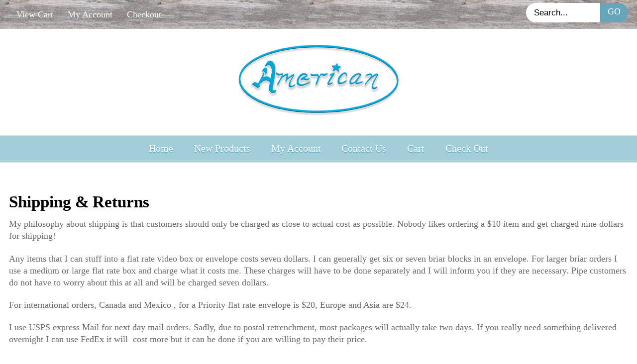

--- FILE ---
content_type: text/html; charset=UTF-8
request_url: https://webshop.amsmoke.com/Shipping-Returns.html
body_size: 8221
content:
<!DOCTYPE html>
<!-- Classes taken from http://html5boilerplate.com/ on 2013-10-25, with additonal classes added  -->
<!--[if lt IE 7]>	  <html class="no-js ie lt-ie10 lt-ie9 lt-ie8 lt-ie7 lt_ie10 lt_ie9 lt_ie8 lt_ie7"> <![endif]-->
<!--[if IE 7]>		 <html class="no-js ie ie-7 lt-ie10 lt-ie9 lt-ie8 ie_7 lt_ie10 lt_ie9 lt_ie8"> <![endif]-->
<!--[if IE 8]>		 <html class="no-js ie ie-8 lt-ie10 lt-ie9 gt-ie7 ie_8 lt_ie10 lt_ie9 gt_ie7"> <![endif]-->
<!--[if IE 9 ]>		<html class="no-js ie ie-9 lt-ie10 gt-ie7 gt-ie8 ie_9 lt_ie10 gt_ie7 gt_ie8"><![endif]-->
<!--[if (gt IE 9)|!(IE)]><!--><html class="no-js ie gt-ie7 gt-ie8 gt-ie9 gt_ie7 gt_ie8 gt_ie9 modern_browser"> <!--<![endif]-->
	<head>
		<!-- BEGIN Shared HEAD_V3 that's pulled in from the global header file and pulled into header.html -->
		<meta charset="UTF-8">
<meta http-equiv="X-UA-Compatible" content="IE=edge">
<title>Mark Tinsky - Shipping and Returns - American Smoking Pipe Co.</title>

<meta id="extViewportMeta" name="viewport" content="width=device-width, initial-scale=1">

<!--[if lt IE 9]>
<script src="//html5shim.googlecode.com/svn/trunk/html5.js"></script>
<![endif]-->

    <meta name="description" content="American Smoking Pipe Co. charges fair shipping on all items. Contact prior to sending any returns. " />
    <meta name="keywords" content="American Smoking Pipe, returns, shipping, policies, tobacco pipes, custom pipes, pipe kits" />
    

	<link rel="canonical" href="http://webshop.amsmoke.com/Shipping-Returns.html" />


<!-- JQuery includes (core) -->
<script type="text/javascript" src="//ajax.googleapis.com/ajax/libs/jquery/1.7.2/jquery.min.js"></script>
            <!-- AWS -->
        
    <script type="text/javascript">
    <!--
        var __getScript = function(url, success) {
            success = success || function(){};
            var script = document.createElement('script');
            script.src = url;

            var head = document.getElementsByTagName('head')[0],
            done = false;

            // Attach handlers for all browsers
            script.onload = script.onreadystatechange = function() {

                if (!done && (!this.readyState || this.readyState == 'loaded' || this.readyState == 'complete')) {

                    done = true;

                    // callback function provided as param
                    success();

                    script.onload = script.onreadystatechange = null;
                    head.removeChild(script);

                };
            };

            head.appendChild(script);

        };

        function getStoreUrl(){
            return 'https://webshop.amsmoke.com/';
        }
    //-->
    </script>

        
            
    
    
    <script type="text/javascript">
    <!--

    function recalculatePageHeight(){
            }

    function recalculateRelatedProductsHeight(){
            }

    jQuery(document).ready(function(){

        
                if(jQuery.trim(jQuery('#content-left').html()) == ''){
            jQuery('#content-left').css('display', 'none');
        }
        if(jQuery.trim(jQuery('#content-right').html()) == ''){
            jQuery('#content-right').css('display', 'none');
        }

                if($('#top-menu .line-splitter').length > 0){
                        $('#top-menu .line-splitter').each(function(){
                $(this).attr('style', 'border-color: ' + $(this).attr('data-color') + '; border-style: ' + $(this).attr('data-style') + '; border-width: ' + $(this).attr('data-width') + ' 0 0 0;');
            });
        }

        /* GROUP NAV
        =================================================== */
        /* =JFG. Add hook for styling sub-nav since it is not part of the CC markup for Drop Downs or Mega Menus. It's not possible to ascend selectors with just CSS - http://stackoverflow.com/questions/45004/complex-css-selector-for-parent-of-active-child */
        $('.dd-submenu li, .mm-submenu li').parents('li').addClass('nav-with-sub-menu nav_with_sub_menu'); /* Underscores is old class pre INT-39 */

        $('.element-title').parent().prev().addClass('js-req-last-element-link js_req_last_element_link'); /* Helper class for styling vertical space. Underscores is old class pre INT-39 */

        $('.element-textstr').parent().addClass('js-req-element-textstr-container js_req_element_textstr_container'); /* Helper class for styling vertical space. Underscores is old class pre INT-39 */

        /* =JFG. Temp helper class for detecting what type of menu this is. This is needed to apply  a z-index fix _only_ to the dropdown menu, since otherwise the positioning would affect the Mega Menu (CC-2933). Matt G will replace these in the actual nav later */
        $("#top-menu").each(function(){
            if($(this).has('.mm-submenu').length != 0) {
                $(this).addClass("menu menu--top menu--mega");
            }
            if($(this).has('.dd-submenu').length != 0) {
                $(this).addClass("menu menu--top menu--dropdown");
            }
        });

        // CC-5584
        $('.nav-with-sub-menu > a').click(function(e){
            if ($(this).attr('href') === '' || $(this).attr('href') === '#') {
                e.preventDefault();
                e.stopPropagation();
            }
        });

        /* GROUP NAV / MEGA MENU
        =================================================== */
        /* New */
        /* =JFG. Assistive classes for styling mega menu layouts based on their total columns */
        $("#top-menu > li .mm-submenu").each(function(){
            var columnClass = "l-cols-" + $(this).children().length;
            $(this).addClass(columnClass);
        });
        /* Old */
        $("#top-menu > li .mm-submenu").each(function(){
            var columnClass = "l-cols-" + $(this).children().length;
            $(this).addClass(columnClass);
            var columnClassOld = "l_cols--" + $(this).children().length;
            $(this).addClass(columnClassOld); /* =JFG. older class, pre INT-39 */
        });

        /* GROUP NAV / ANDROID - fix for navigation parents with link and children
        =================================================== */
        /* By Osvaldas Valutis, http://osvaldas.info/drop-down-navigation-responsive-and-touch-friendly
        Available for use under the MIT License */

        ;(function( $, window, document, undefined )
        {
            $.fn.doubleTapToGo = function( params )
            {
                if( !( 'ontouchstart' in window ) &&
                    !navigator.msMaxTouchPoints &&
                    !navigator.userAgent.toLowerCase().match( /windows phone os 7/i ) ) return false;

                this.each( function()
                {
                    var curItem = false;

                    $( this ).on( 'click', function( e )
                    {
                        var item = $( this );
                        if( item[ 0 ] != curItem[ 0 ] )
                        {
                            e.preventDefault();
                            curItem = item;
                        }
                    });

                    $( document ).on( 'click touchstart MSPointerDown', function( e )
                    {
                        var resetItem = true,
                            parents   = $( e.target ).parents();

                        for( var i = 0; i < parents.length; i++ )
                            if( parents[ i ] == curItem[ 0 ] )
                                resetItem = false;

                        if( resetItem )
                            curItem = false;
                    });
                });
                return this;
            };
        })( jQuery, window, document );

        if(navigator.userAgent.match(/(Android)/i)) { /* =JFG. CC-2502 - Wrapped condition around this function to test for Android to prevent it from mis-firing on iOS */
            $("#top-menu li:has(ul), #top-bar li:has(ul)").doubleTapToGo(); /* Apply to CoreCommerce navigation */
        }

        /* =JFG. GROUP MODERNIZR - Modernizr-like features that every theme should get by default
        =================================================== */
        $('html').removeClass("no-js"); /* Remove the class .no-js since we know the user definitely has JavaScript enabled if this jQuery is executed - related to CC-2934 */


        /* =JFG. GROUP PRODUCT DETAIL
        =================================================== */
        /* CC-2934; review form should be hidden for every theme; not a theme-by-theme basis */
        $("#productDetail .review--product-form").hide();

        $('a').click(function(e){
            url = $(this).attr('href');
            var arr = url.split('=');
            if(arr.length > 0 && arr[1] == 'logout') {
                     var amazonCookie = getCookie('amazon_Login_accessToken');
                     if(amazonCookie != "") {
                        $.getScript('https://api-cdn.amazon.com/sdk/login1.js').done(function(){
                                amazon.Login.logout();
                        });
                     }
            }
        });

        function getCookie(cname) {
            var name = cname + "=";
            var decodedCookie = decodeURIComponent(document.cookie);
            var ca = decodedCookie.split(';');
            for(var i = 0; i <ca.length; i++) {
            var c = ca[i];
            while (c.charAt(0) == ' ') {
                c = c.substring(1);
            }
            if (c.indexOf(name) == 0) {
                return c.substring(name.length, c.length);
            }
        }
        return "";
        }
    });

    /**
     * Anything that is put here will be run once the page is completely loaded.  Meaning all images have been completely loaded, etc.
     */
    jQuery(window).load(function(){
        
        recalculatePageHeight();
    });

    function getURLParameter(name, source) {
       return decodeURIComponent((new RegExp('[?|&|#]' + name + '=' +
         '([^&]+?)(&|#|;|$)').exec(source) || [,""])[1].replace(/\+/g,
         '%20')) || null;
     }

     var accessToken = getURLParameter("access_token", location.hash);

     if (typeof accessToken === 'string' && accessToken.match(/^Atza/)) {
        document.cookie = "amazon_Login_accessToken=" + accessToken +
      ";secure";
      window.location.href = 'https://webshop.amsmoke.com/checkout.php';
    }
    //-->
    </script>

<meta property="og:site_name" content="American Smoking Pipe Company" />
<meta property="twitter:card" content="summary_large_image" />
            <meta property="og:url" content="http://webshop.amsmoke.com/Shipping-Returns.html" />
                    <meta property="og:title" content="Mark Tinsky - Shipping and Returns - American Smoking Pipe Co." />
        <meta property="twitter:title" content="Mark Tinsky - Shipping and Returns - American Smoking Pipe Co." />
    
                    <meta property="og:description" content="American Smoking Pipe Co. charges fair shipping on all items. Contact prior to sending any returns. " />
        <meta property="twitter:description" content="American Smoking Pipe Co. charges fair shipping on all items. Contact prior to sending any returns. " />
        
    
         
    
    


<script>
  document.addEventListener('DOMContentLoaded', () => {
    const images = document.querySelectorAll('img');
    images.forEach((img) => {
      img.setAttribute('loading', 'lazy');
    });
  });
</script>
 <!-- This must be second -->
<link rel="stylesheet" type="text/css" href="https://webshop.amsmoke.com/css/dynamic-css.php?currentlyActivePageId=" />
		<!-- END Shared HEAD_V3 that's pulled in from the global header file and pulled into header.html -->
		<!-- http://www.google.com/fonts#UsePlace:use/Collection:Dynalight|EB+Garamond -->
		<link href='http://fonts.googleapis.com/css?family=Dynalight|EB+Garamond' rel='stylesheet' type='text/css'>

		<script type="text/javascript" src="https://webshop.amsmoke.com/00307-1/design/js/modernizr.custom.js"></script>

		<!-- If we are IE9 and above, or not IE at all then we can handle rem units we just need the main.css file -->
		<!--[if (gt IE 8)|!(IE)]><!-->
			<link rel="stylesheet" type="text/css" href="https://webshop.amsmoke.com/00307-1/design/css/main.css" media="all" />
		<!--<![endif]-->
    
		<!-- If we are IE8 and below we can't handle rem units. We also need to polyfill Media Queries -->
		<!--[if (lt IE 9) ]>
			<link rel="stylesheet" type="text/css" href="https://webshop.amsmoke.com/00307-1/design/css/main-no-rem.css" media="all" />
			<script type="text/javascript" src="https://webshop.amsmoke.com/00307-1/design/js/respond.min.js"></script>
		<![endif]-->

        <link href="https://cdnjs.cloudflare.com/ajax/libs/animate.css/4.1.1/animate.min.css" rel='stylesheet' type='text/css'>
	</head>
	<body class="page-not-home page_not_home page_content has-widgets content-left-has-widgets has_widgets content_left_has_widgets">
		<div id="container" class="container">
			<header role="banner" class="header-banner"> <!-- AR 11-16-2018 php /* Use a class because IE8 does not recognise the selector header[role="banner"] */ -->
				<div id="top-bar" class="row top-bar">
					<div class="l-w-mx-l p-b-s-0">
						<a href="https://webshop.amsmoke.com/cart.php?m=view" class="btn--header-view-cart btn btn--4">View Cart</a>
						<a href="https://webshop.amsmoke.com/cart.php?m=account" class="btn btn--4 btn--my-account">My Account</a>
						<a href="https://webshop.amsmoke.com/cart.php?m=checkout" class="btn btn--4 top-bar__checkout">Checkout</a>
						<div class="nav-mobile">
							<div class="btn btn--nav f-2">
								Menu
							</div>
						</div>
						<div class="mq-nav-full-up">
						   <!-- BEGIN >> cart.header.search.v2.tem.php  -->
<script type="text/javascript">
    <!--

    var widgetHeaderSearchProcessing = false;
    var headerSearchWidgetimeoutId = null;
    var headerSearchHasBeenFocused = false;

    jQuery(document).ready(function(){
        $('#header-search .btn').click(function(e){
            $(this).parents('form[name="ds_header_search"]').submit();//support multiple header search widgets
            e.preventDefault();
        });

        //use JS to submit the form NM 26096
        $('form[name="ds_header_search"]').submit(function(e){
            e.preventDefault();
            //CC-1697 - cx is added for fixing 'googlesearch'
                        var params = {
            m : 'search_results',
                headerSearch : 'Y',
                search : $(this).find('input[name="search"]').val()
        }
                            window.location.href = "https://webshop.amsmoke.com/cart.php?" + $.param(params);
                return false;
    });

        $('#headerSearchField').attr("autocomplete","off");
        });

    function processInitialHeaderSearchFocus(ele){
        if(!headerSearchHasBeenFocused){
            headerSearchHasBeenFocused = true;
            ele.value = '';
        }
    }

    function undoHeaderSearchWidgetDynamicSearch(){
        if(headerSearchWidgetimeoutId){
            clearTimeout(headerSearchWidgetimeoutId);
        }
        $('#headerSearchWidgetDynamicResults').hide();
    }

    function initiateHeaderSearchWidgetDynamicSearch(){
        
        undoHeaderSearchWidgetDynamicSearch();
        if(!$('#headerSearchField').val()){
            return;
        }
        headerSearchWidgetimeoutId = setTimeout("doHeaderSearchWidgetDynamicSearch()", 1000);
    }

    function doHeaderSearchWidgetDynamicSearch(){
        headerSearchWidgetimeoutId = null;
        searchTerm = document.ds_header_search.search.value;

        if(!widgetHeaderSearchProcessing){
            widgetHeaderSearchProcessing = true;

            jQuery.ajax({
                type : 'GET',
                cache : false,
                url : getStoreUrl() + 'controllers/ajaxController.php',
                data : {
                    object : 'ProductAjax',
                    'function' : 'getProductSearchResult',
                    searchTerm : searchTerm,
                    customProductLists : '',
                    category : '',
                    shopByPrice : '',
                    vendor : ''
                }
            })

                .done(function(response) {
                    var responseArr = response.split('<_|_>');
                    searchProcessing = false;

                    if(responseArr[0] == 'success'){
                        $('#headerSearchWidgetDynamicResults').show();
                        responseArr.shift();
                        $('#headerSearchWidgetDynamicResults').html(decodeURIComponent(responseArr.join('<br />')));

                    }
                })

                .fail(function() {})
                .always(function() {});
        }
    }


    //-->
</script>

<div id="header-search" class="header-search-container">
    <form name="ds_header_search" action="https://webshop.amsmoke.com/cart.php" method="get">
        <input type="hidden" name="m" value="search_results" />
                    <input type="hidden" name="headerSearch" value="Y" />
            <input type="text" id="headerSearchField" class="header-search-field inline-input" name="search" size="15" value="Search..." onfocus="javascript:processInitialHeaderSearchFocus(this); javascript:initiateHeaderSearchWidgetDynamicSearch();" onkeyup="javascript:initiateHeaderSearchWidgetDynamicSearch();" />
            <label   style="display:none" class="header-search-btn" for="headerSearchField">Go</label>
                <a class="btn btn--1 btn--search btn--inline" href="javascript:">Go</a>
        <div class="dynamic-results" id="headerSearchWidgetDynamicResults"></div>
    </form>
</div>
<!-- END >> cart.header.search.v2.tem.php -->
						</div>
					</div> <!-- .l-w-mx -->
				</div>
				<div id="logo" class="logo"> <!-- =JFG. An id of logo is needed to override theme defaults when a customer specifies a logo colour e.g. "#logo .textlogo a" will then trump your logo default definition of ".textlogo a" or ".logo a" -->

					<div class="l-w-l">
													<div class="imagelogo"><a href="https://webshop.amsmoke.com"><img src="https://webshop.amsmoke.com/images/00173-6-logoImage.jpg" alt="" title="" border="0" /></a></div>											</div>
				</div>
				<div class="top-nav-wrapper"> <!-- =JFG. Used purely to change the background -->
					<nav class="top-nav">
						<div id="topNav">
  <div class="left">&nbsp;</div>
  <div class="center">
<div id="topNavTab_1" class="link">
<a href="https://webshop.amsmoke.com/"   alt="Home" title="Home" id="Home"> Home</a>
</div>
<div class="spacer">&nbsp;</div>
<div id="topNavTab_2" class="link">
<a href="https://webshop.amsmoke.com/new_arrivals.html"   alt="New Products" title="New Products" id="New Products"> New Products</a>
</div>
<div class="spacer">&nbsp;</div>
<div id="topNavTab_3" class="link">
<a href="https://webshop.amsmoke.com/cart.php?m=account"   alt="My Account" title="My Account" id="My Account"> My Account</a>
</div>
<div class="spacer">&nbsp;</div>
<div id="topNavTab_4" class="link">
<a href="https://webshop.amsmoke.com/Contact-Us-5.html"   alt="Contact Us" title="Contact Us" id="Contact Us"> Contact Us</a>
</div>
<div class="spacer">&nbsp;</div>
<div id="topNavTab_5" class="link">
<a href="https://webshop.amsmoke.com/cart.php?m=view"   alt="Cart" title="Cart" id="Cart"> Cart</a>
</div>
<div class="spacer">&nbsp;</div>
<div id="topNavTab_6" class="link">
<a href="https://webshop.amsmoke.com/cart.php?m=checkout"   alt="Check Out" title="Check Out" id="Check Out"> Check Out</a>
</div>
</div>
<div class="right">&nbsp;</div>
</div>
						<div class="mq-nav-full-down">
							<!-- BEGIN >> cart.header.search.v2.tem.php  -->
<script type="text/javascript">
    <!--

    var widgetHeaderSearchProcessing = false;
    var headerSearchWidgetimeoutId = null;
    var headerSearchHasBeenFocused = false;

    jQuery(document).ready(function(){
        $('#header-search .btn').click(function(e){
            $(this).parents('form[name="ds_header_search"]').submit();//support multiple header search widgets
            e.preventDefault();
        });

        //use JS to submit the form NM 26096
        $('form[name="ds_header_search"]').submit(function(e){
            e.preventDefault();
            //CC-1697 - cx is added for fixing 'googlesearch'
                        var params = {
            m : 'search_results',
                headerSearch : 'Y',
                search : $(this).find('input[name="search"]').val()
        }
                            window.location.href = "https://webshop.amsmoke.com/cart.php?" + $.param(params);
                return false;
    });

        $('#headerSearchField').attr("autocomplete","off");
        });

    function processInitialHeaderSearchFocus(ele){
        if(!headerSearchHasBeenFocused){
            headerSearchHasBeenFocused = true;
            ele.value = '';
        }
    }

    function undoHeaderSearchWidgetDynamicSearch(){
        if(headerSearchWidgetimeoutId){
            clearTimeout(headerSearchWidgetimeoutId);
        }
        $('#headerSearchWidgetDynamicResults').hide();
    }

    function initiateHeaderSearchWidgetDynamicSearch(){
        
        undoHeaderSearchWidgetDynamicSearch();
        if(!$('#headerSearchField').val()){
            return;
        }
        headerSearchWidgetimeoutId = setTimeout("doHeaderSearchWidgetDynamicSearch()", 1000);
    }

    function doHeaderSearchWidgetDynamicSearch(){
        headerSearchWidgetimeoutId = null;
        searchTerm = document.ds_header_search.search.value;

        if(!widgetHeaderSearchProcessing){
            widgetHeaderSearchProcessing = true;

            jQuery.ajax({
                type : 'GET',
                cache : false,
                url : getStoreUrl() + 'controllers/ajaxController.php',
                data : {
                    object : 'ProductAjax',
                    'function' : 'getProductSearchResult',
                    searchTerm : searchTerm,
                    customProductLists : '',
                    category : '',
                    shopByPrice : '',
                    vendor : ''
                }
            })

                .done(function(response) {
                    var responseArr = response.split('<_|_>');
                    searchProcessing = false;

                    if(responseArr[0] == 'success'){
                        $('#headerSearchWidgetDynamicResults').show();
                        responseArr.shift();
                        $('#headerSearchWidgetDynamicResults').html(decodeURIComponent(responseArr.join('<br />')));

                    }
                })

                .fail(function() {})
                .always(function() {});
        }
    }


    //-->
</script>

<div id="header-search" class="header-search-container">
    <form name="ds_header_search" action="https://webshop.amsmoke.com/cart.php" method="get">
        <input type="hidden" name="m" value="search_results" />
                    <input type="hidden" name="headerSearch" value="Y" />
            <input type="text" id="headerSearchField" class="header-search-field inline-input" name="search" size="15" value="Search..." onfocus="javascript:processInitialHeaderSearchFocus(this); javascript:initiateHeaderSearchWidgetDynamicSearch();" onkeyup="javascript:initiateHeaderSearchWidgetDynamicSearch();" />
            <label   style="display:none" class="header-search-btn" for="headerSearchField">Go</label>
                <a class="btn btn--1 btn--search btn--inline" href="javascript:">Go</a>
        <div class="dynamic-results" id="headerSearchWidgetDynamicResults"></div>
    </form>
</div>
<!-- END >> cart.header.search.v2.tem.php -->
						</div>
					</nav>
				</div>
			</header>

			<div class="frame">
				<div class="content">
					<div class="left-and-middle-content-wrapper">
						<div id="content-middle" class="content__middle"><!-- BEGIN >> cart.pos.v3.tem.php -->
<!-- END >> cart.pos.v3.tem.php --><div class="container" id="pageContent">
	    <input type="hidden" id="digishopId"  name="digishopId" value="d5c3c98caaee2fb8314b56378b68a303f9">
    <div class="page-title page-title--hero">
	        </div>

    <h2 class="titleHeader">
    	Shipping &amp; Returns    </h2>

   	<div class="pageNote">

	    <p>My philosophy about shipping is that customers should only be charged as close to actual cost as possible. Nobody likes ordering a $10 item and get charged nine dollars for shipping!</p>

<p>Any items that I can stuff into a flat rate video box or envelope costs seven dollars. I can generally get six or seven briar blocks in an envelope. For larger briar orders I use a medium or large flat rate box and charge what it costs me. These charges will have to be done separately and I will inform you if they are necessary. Pipe customers do not have to worry about this at all and will be charged seven dollars.</p>

<p>For international orders, Canada and Mexico , for a Priority flat rate envelope is $20, Europe and Asia are $24.</p>

<p>I use USPS express Mail for next day mail orders. Sadly, due to postal retrenchment, most packages will actually take two days. If you really need something delivered overnight I can use FedEx it will &nbsp;cost more but it can be done if you are willing to pay their price.</p>

<p>As far as returns, I am very reasonable about any problem and will do my best to correct them. Please contact me at</p>

<p>MT@MT.net&nbsp;&nbsp;&nbsp; about anything that needs to be returned.</p>

		
   	</div>

<!-- PAGE_SLIDERS_START -->
<!-- PAGE_SLIDERS_END -->
</div>

						</div> <!-- .content-middle -->
						<div id="content-left" class="content__left content__side">
							<div class="content-left__inner l-w-mx-m center-horizontally">
								
    <!-- BEGIN >> cart.categories.v3.tem.php  -->
    <div class="widget widget--list" id="widgetCategories">

        <script type="text/javascript">
            <!--

            function catWidgetTree(id, url){
                var elem = 'categoryId_'+id;

                if(!document.getElementById(elem)){
                    return;
                }

                if(document.getElementById(elem).style.display=='none'){
                    document.getElementById(elem).style.display = 'block';
                    document.getElementById(elem).parentNode.className = 'tree tree--expanded';

                    
                } else {
                    document.getElementById(elem).style.display = 'none';
                    document.getElementById(elem).parentNode.className = 'tree';

                }
            }

            function catWidgetColors(id, color){
                var elem = 'categoryId_'+id;
                if(!document.getElementById(elem)){
                    return;
                }

                document.getElementById(elem).style.backgroundColor = color;
            }

            //-->
        </script>

                                                        <h3 class="widget-title">Categories</h3>
                                    
        <div class="widget__body">
            
                                                    <ul>
                                                            <li ><a href="https://webshop.amsmoke.com/mark-tinsky-pipes/">Mark Tinsky Pipes</a></li>
                                                            <li ><a href="https://webshop.amsmoke.com/glenn-tinsky-pipes/">Glenn Tinsky Pipes</a></li>
                                                            <li ><a href="https://webshop.amsmoke.com/briar/">Briar </a></li>
                                                            <li ><a href="https://webshop.amsmoke.com/pipe-kits/">Pipe Kits</a></li>
                                                            <li ><a href="https://webshop.amsmoke.com/lucite-or-vulcanite-stems/">Lucite or Vulcanite Stems</a></li>
                                                            <li ><a href="https://webshop.amsmoke.com/buffing-supplies/">Buffing Supplies</a></li>
                                                            <li  class="last"><a href="https://webshop.amsmoke.com/repairs/">Repairs</a></li>
                                                    </ul>
                                                        </div>

    </div>
    <!-- END >> cart.categories.v3.tem.php -->
    <!-- BEGIN >> cart.blog.recent.posts.v3.tem.php  -->
    <div class="widget widget--list" id="widgetBlogRecentPosts">
                                    <h3 class="widget-title">Recent Posts</h3>
                    
        <div class="widget__body">
                            <ul>
                                            <li  class="last"><a href="https://webshop.amsmoke.com/blog/American-Pipe-Smokers.html">American Pipe Smokers</a></li>
                                    </ul>
                    </div>
    </div>
    <!-- END >> cart.blog.recent.posts.v3.tem.php -->
    <!-- BEGIN >> cart.information.v3.tem.php  -->
    <div class="widget widget--list" id="widgetInformation">
        <script type="text/javascript">
            <!--

            function infoWidgetColors(id, color){
                var elem = 'informationId_'+id;
                if(!document.getElementById(elem)){
                    return;
                }

                document.getElementById(elem).style.backgroundColor = color;
            }

            //-->
        </script>

                                    <h3 class="widget-title">Information</h3>
                    
        <div class="widget__body">
            
                            <ul>
                                                                <li><a href="https://webshop.amsmoke.com/Mark-Tinsky-Custom-Tobacco-Pipemaker.html"  >Mark Tinsky/Pipemaker</a></li>
                                            <li><a href="https://webshop.amsmoke.com/Pipe-Making-History.html"  >Pipe Making History</a></li>
                                            <li><a href="https://webshop.amsmoke.com/Price-and-Grading.html"  >Price and  Grading</a></li>
                                            <li><a href="https://webshop.amsmoke.com/Pipe-Kit-Info.html"  >Pipe Kit Info</a></li>
                                            <li><a href="https://webshop.amsmoke.com/Briar-Block-Information.html"  >Briar Block Information</a></li>
                                            <li><a href="https://webshop.amsmoke.com/Briar-Purchasing-in-Greece.html"  >Briar Purchasing in Greece</a></li>
                                            <li><a href="https://webshop.amsmoke.com/Contact-Mark-Tinsky-American-Smoking-Pipe-Company.html"  >Contact Me</a></li>
                                            <li><a href="https://webshop.amsmoke.com/Shipping-Returns.html"  >Shipping &amp; Returns</a></li>
                                            <li class="last"><a href="https://webshop.amsmoke.com/Terms-of-Use.html"  >Terms of Use</a></li>
                                    </ul>
                    </div>

    </div>
    <!-- END >> cart.information.v3.tem.php -->
							</div> <!-- .content-left__innner -->
						</div> <!-- #content-left -->
					</div> <!-- .left-and-middle-content-wrapper -->
					<div id="content-right" class="content__right content__side">
						<div class="content-right__inner l-w-mx-m">
													</div> <!-- .content-left__inner -->
					</div> <!-- #content-right -->
				</div> <!-- .content -->
				<div id="footer" class="footer-container">
															<!-- BEGIN >> cart.footer.v3.tem.php  -->

    
    
    <div class="widget footer l-cols-" id="widgetFooter">
        
        
                    
                            
                            
                                    
            </div>
<!-- END >> cart.footer.v3.tem.php -->				</div> <!-- #footer -->
			</div> <!-- .frame -->
		</div> <!-- .container -->
		<script>
  (function(i,s,o,g,r,a,m){i['GoogleAnalyticsObject']=r;i[r]=i[r]||function(){
  (i[r].q=i[r].q||[]).push(arguments)},i[r].l=1*new Date();a=s.createElement(o),
  m=s.getElementsByTagName(o)[0];a.async=1;a.src=g;m.parentNode.insertBefore(a,m)
  })(window,document,'script','https://www.google-analytics.com/analytics.js','ga');

  ga('create', 'UA-82404904-1', 'auto');
  ga('send', 'pageview');

</script>
		<script type="text/javascript" src="https://webshop.amsmoke.com/javascript/css-framework.js"></script>
			</body>
</html>


--- FILE ---
content_type: text/css;charset=UTF-8
request_url: https://webshop.amsmoke.com/css/dynamic-css.php?currentlyActivePageId=
body_size: 351
content:

#content-right {
   display: none;
}




.imagelogo, #logo .imagelogo, #logo .imagelogo a, .imagelogo a {
}
.imagelogo {
   text-align: center;
   width: 100%;
}



#categoryList .content-odd1, #categoryList .content-even1, #categoryGrid .content-odd2, #categoryGrid .content-even2, #categoryGrid .content-odd3, #categoryGrid .content-even3, #categoryGrid .content-odd4, #categoryGrid .content-even4, #categoryGrid .content-odd5, #categoryGrid .content-even5, #categoryGrid .content-odd6, #categoryGrid .content-even6 {
	border: none;
}


.popup {

	position: absolute;

	width: 400px;

	overflow: auto;

	border: 1px solid #000000;

	background-color: #CCCCCC;

	z-index: 2;

	visibility: hidden;

	padding: 5px;

	font-weight: normal;

	text-align: left;

	font-size: 11px;

	color: #000000;

	line-height: 100%;

	text-transform: none;

}



--- FILE ---
content_type: text/css
request_url: https://webshop.amsmoke.com/00307-1/design/css/main.css
body_size: 16357
content:
.message-container {
    display: none;
}

#post-date-author span:nth-child(1) {
    display: none;
}


.homepageNivoSlider {display: none!important;}

/*BEGIN Splash Page*/

.amButtons {
    text-align: center;
}
.amButtons button{
    height: 50px;
    width: 120px;
    margin-left: 8px;
}

.amButtons button:hover {
    color:#fff;
    background-color: #01a4da!important;
}
.amAge{text-align:center;}
.imgSplash {
    display: block;
    margin: 0 auto;
    width: 17%;
    padding: 15px;
}
/*END Splash Page*/

/* Portia v1.08 // 2018-07-04 */

@font-face{
font-family:icomoon;
src:url(fonts/icomoon.eot?-r2r25o);
src:url(fonts/icomoon.eot?#iefix-r2r25o) format("embedded-opentype"),url(fonts/icomoon.woff?-r2r25o) format("woff"),url(fonts/icomoon.ttf?-r2r25o) format("truetype"),url(fonts/icomoon.svg?-r2r25o#icomoon) format("svg");
font-weight:400;
font-style:normal

}

[class*=" icon-"],
[class^=icon-]{
font-family:icomoon;
speak:none;
font-style:normal;
font-weight:400;
font-variant:normal;
text-transform:none;
line-height:1;
-webkit-font-smoothing:antialiased;
-moz-osx-font-smoothing:grayscale
}

.icon-facebook:before{
content:"\e602"
}

.icon-twitter:before{
content:"\e603"
}

.icon-google:before{
content:"\e604"
}

.icon-right:before{
content:"\e600"
}

.icon-down:before{
content:"\e601"
}/*! normalize.css v1.0.1 | MIT License | git.io/normalize */

article,
aside,
details,
figcaption,
figure,
footer,
header,
hgroup,
nav,
section,
summary{
display:block
}

audio,
canvas,
video{
display:inline-block;
display:inline;
zoom:1
}

audio:not([controls]){
display:none;
height:0
}

[hidden]{
display:none
}

html{
-webkit-text-size-adjust:100%;
-ms-text-size-adjust:100%
}

button,
html,
input,
select,
textarea{
font-family:sans-serif
}

body{
margin:0
}

a:focus{
outline:thin dotted
}

a:active,
a:hover{
outline:0
}

h1{
margin:.67em 0
}

h2{
margin:.83em 0
}

h3{
margin:1em 0
}

h4{
margin:1.33em 0
}

h5{
font-size:.83em;
margin:1.67em 0
}

h6{
font-size:.75em;
margin:2.33em 0
}

abbr[title]{
border-bottom:1px dotted
}

blockquote{
margin:1em 40px
}

dfn{
font-style:italic
}

mark{
background:#ff0;
color:#000
}

p,
pre{
margin:1em 0
}

code,
kbd,
pre,
samp{
font-family:monospace,serif;
font-family:'courier new',monospace;
font-size:1em
}

pre{
white-space:pre;
white-space:pre-wrap;
word-wrap:break-word
}

q{
quotes:none
}

q:after,
q:before{
content:'';
content:none
}

small{
font-size:80%
}

sub,
sup{
font-size:75%;
line-height:0;
position:relative;
vertical-align:baseline
}

sup{
top:-.5em
}

sub{
bottom:-.25em
}

dl,
menu{
margin:1em 0
}

dd{
margin:0 0 0 40px
}

menu,
ol,
ul{
padding:0
}

nav ol,
nav ul{
list-style:none;
list-style-image:none
}

img{
border:0;
-ms-interpolation-mode:bicubic
}

svg:not(:root){
overflow:hidden
}

figure,
form{
margin:0
}

fieldset{
border:1px solid silver;
margin:0 2px;
padding:.35em .625em .75em
}

legend{
border:0;
padding:0;
white-space:normal;
margin-left:-7px
}

button,
input,
select,
textarea{
font-size:100%;
margin:0;
vertical-align:baseline;
vertical-align:middle
}

button,
input{
line-height:normal
}

button,
html input[type=button],
input[type=reset],
input[type=submit]{
-webkit-appearance:button;
cursor:pointer;
overflow:visible
}

button[disabled],
input[disabled]{
cursor:default
}

input[type=checkbox],
input[type=radio]{
-webkit-box-sizing:border-box;
-moz-box-sizing:border-box;
box-sizing:border-box;
padding:0;
height:13px;
width:13px
}

input[type=search]{
-webkit-appearance:textfield;
-moz-box-sizing:content-box;
-webkit-box-sizing:content-box;
box-sizing:content-box
}

input[type=search]::-webkit-search-cancel-button,
input[type=search]::-webkit-search-decoration{
-webkit-appearance:none
}

button::-moz-focus-inner,
input::-moz-focus-inner{
border:0;
padding:0
}

textarea{
overflow:auto
}

table{
border-collapse:collapse;
border-spacing:0
}

@media print{

*{
background:transparent!important;
color:#000!important;
-webkit-box-shadow:none!important;
box-shadow:none!important;
text-shadow:none!important
}

a,
a:visited{
text-decoration:underline
}

a[href]:after{
content:" (" attr(href) ")"
}

abbr[title]:after{
content:" (" attr(title) ")"
}

.ir a:after,
a[href^="javascript:"]:after,
a[href^="#"]:after{
content:""
}

blockquote,
pre{
border:1px solid #999;
page-break-inside:avoid
}

thead{
display:table-header-group
}

img,
tr{
page-break-inside:avoid
}

img{
max-width:100%!important
}

@page{
margin:.5cm

}

h2,
h3,
p{
orphans:3;
widows:3
}

h2,
h3{
page-break-after:avoid
}

}

*{
-webkit-tap-highlight-color:transparent
}

.cl,
.left,
.right,
.spacer{
display:none
}

#content-middle{
width:auto!important
}

#content-middle .l_col-eq_col img{
width:auto!important;
height:auto!important
}

body{
position:relative;
background-color:#fff
}

.l_col img,
img{
max-width:100%
}

#content-middle .l_col img,
#content-middle img{
height:auto;
width:auto
}

.MagicZoomBigImageCont img,
.filmstrip,
.filmstrip img,
.lt-ie9 .photo-container img{
max-width:none!important
}

input[type=email],
input[type=password],
input[type=text],
textarea{
border:none;
vertical-align:top;
text-indent:.8rem;
padding-right:.8rem;
line-height:1
}

input,
textarea{
-webkit-appearance:none
}

input[type=checkbox]{
-webkit-appearance:checkbox
}

input[type=radio]{
-webkit-appearance:radio
}

input[type=checkbox],
input[type=radio]{
float:left
}

.required:after{
content:" *"
}

*{
-moz-box-sizing:border-box;
-webkit-box-sizing:border-box;
box-sizing:border-box
}

.l-w-l--l{
padding-left:1rem
}

.l-w-m{
-webkit-box-sizing:border-box;
-moz-box-sizing:border-box;
box-sizing:border-box;
padding-right:1.875rem;
padding-left:1.875rem
}

.l-w-s{
-webkit-box-sizing:border-box;
-moz-box-sizing:border-box;
box-sizing:border-box;
padding-right:4.5rem;
padding-left:4.5rem
}

.l-w-mx-wrapper{
max-width:1700px;
margin-right:auto;
margin-left:auto
}

.h1,
.h2,
.h3,
.h4,
.h5,
.h6,
.l-w-mx-m,
.num-of-items,
.personalization-chart h5,
h1,
h2,
h3,
h4,
h5,
h6{
max-width:1314px;
margin-right:auto;
margin-left:auto
}

.l-w-mx-reading{
max-width:46rem
}

.btn-group--gateway:after,
.btn-group--gateway:before,
.cart-amounts:after,
.cart-amounts:before,
.content:after,
.content:before,
.content__middle:after,
.content__middle:before,
.form-side:after,
.form-side:before,
.has-widgets #content-left:after,
.has-widgets #content-left:before,
.has-widgets #content-right:after,
.has-widgets #content-right:before,
.header-banner:after,
.header-banner:before,
.l-row:after,
.l-row:before,
.page-content:after,
.page-content:before,
.side-container:after,
.side-container:before,
.widget:after,
.widget:before{
content:" ";
display:table
}

.btn-group--gateway:after,
.cart-amounts:after,
.content:after,
.content__middle:after,
.form-side:after,
.has-widgets #content-left:after,
.has-widgets #content-right:after,
.header-banner:after,
.l-row:after,
.page-content:after,
.side-container:after,
.widget:after{
clear:both
}

.btn-group--gateway,
.cart-amounts,
.content,
.content__middle,
.form-side,
.has-widgets #content-left,
.has-widgets #content-right,
.header-banner,
.l-row,
.page-content,
.side-container,
.widget{
zoom:1
}

.l_col{
position:relative;
float:left
}

.responsive-tables{
overflow-x:auto;
clear:both
}

.responsive-tables table{
border:0;
padding-bottom:0;
display:block;
width:100%
}

.responsive-tables caption{
display:block
}

.responsive-tables tbody,
.responsive-tables td,
.responsive-tables th,
.responsive-tables tr{
border:0;
display:block;
padding:0;
text-align:left;
white-space:normal
}

.responsive-tables td[data-title]:before,
.responsive-tables th[data-title]:before{
content:attr(data-title) ":\00A0"
}

label{
display:inline-block
}

input[type=checkbox]+label{
clear:none
}

input[type=text]{
margin-right:.25rem
}

@media screen and (max-width:31.1875em){

textarea{
width:90%
}

}

.checkout-btn,
.js-req-label-group{
clear:both
}

@media screen and (max-width:31.8125em){

input[name=email],
input[type=text]:not[name*=qty]{
width:90%
}

.frame input[type=text]:not[name*=qty]{
display:block;
clear:both
}

.checkout-input{
clear:both
}

}

@media screen and (min-width:32.8125em){

.lt-ie9 label,
label:not(.label-natural-width):not(.label-separate-line-always){
width:6.875rem
}

.lt-ie9 label.label-natural-width,
.lt-ie9 label.label-separate-line-always{
width:auto
}

.sort-options label,
.widgetPolls label,
body label[for=giftWrapCheckbox],
body label[for=mailingList1Checkbox]{
width:auto;
float:none
}

.label-natural-width-full{
width:auto!important
}

input[type=checkbox]{
margin-right:.95rem
}

.checkout-input input[type=text]~*{
margin-top:1.225rem
}

}

.client_login label,
.gift_certificates label,
.label-separate-line-mobile,
.label-separate-line-mobile-all label,
.login label,
label.label-separate-line-mobile{
display:inline-block;
width:100%
}

.label-separate-line-always,
.label-separate-line-always-all label,
.shipping-instructions textarea{
width:100%!important
}

@media screen and (max-width:24.9375em){

.short-input{
width:160px
}

}

.grid-options__sort{
display:block
}

.btn-image--paypal-bml{
max-width:150px
}

.btn-social{
min-width:90px
}

@media screen and (min-width:87.5em){

#content-left{
position:relative;
float:left;
width:25%
}

.has-widgets #content-middle{
width:75%!important;
float:right
}

.has-widgets .left-and-middle-content-wrapper{
position:relative;
float:left
}

#content-right{
position:relative;
float:left;
float:right;
width:20%
}

.content-left-and-content-right-have-widgets .left-and-middle-content-wrapper{
width:80%
}

.content-left-has-widgets #content-left{
width:20%
}

.content-left-has-widgets.has-widgets #content-middle{
width:80%!important
}

.content-right-has-widgets #content-middle{
width:100%!important
}

.content-right-has-widgets .left-and-middle-content-wrapper{
float:left;
width:80%
}

.content-right-has-widgets #content-right{
width:20%
}

}

.product-review-form{
display:none
}

.touch .MagicZoomBigImageCont{
display:none!important
}

.btn,
button{
display:inline-block;
border:none
}

.btn,
.btn input,
button,
button input{
-webkit-appearance:none
}

.page-tabs #facebook:after,
.page-tabs #facebook:before,
.page-tabs #google:after,
.page-tabs #google:before,
.page-tabs #twitter:after,
.page-tabs #twitter:before{
font-family:icomoon;
speak:none;
font-style:normal;
font-weight:400;
font-variant:normal;
text-transform:none;
line-height:1;
-webkit-font-smoothing:antialiased;
-moz-osx-font-smoothing:grayscale
}

#top-menu{
position:relative;
padding-right:0;
padding-left:0
}

.top-nav{
clear:both;
display:block;
width:100%
}

.top-nav:after,
.top-nav:before{
content:" ";
display:table
}

.top-nav:after{
clear:both
}

.top-nav{
zoom:1
}

.top-nav li{
display:block
}

.top-nav .element-html,
.top-nav .element-image,
.top-nav .element-textstr,
.top-nav .element-title,
.top-nav .no-link,
.top-nav a:not(.btn){
display:block;
padding-top:.5rem;
padding-bottom:.5rem
}

.top-nav ul{
list-style:none
}

.top-nav ul li:hover>.dd-submenu>ul,
.top-nav ul li:hover>.second-level-submenu>ul{
display:block
}

.top-nav ul ul{
padding-left:0;
padding-right:0;
display:none
}

.top-nav ul ul a{
height:auto
}

.top-nav ul ul li{
position:relative
}

.top-nav ul ul ul{
left:15.25rem
}

.top-nav .mm-submenu{
background-color:#fff
}

.nav-mobile{
float:right
}

.nav-mobile button{
cursor:pointer
}

.no-js .nav-mobile,
.x{
display:none
}

@media screen and (max-width:59.9375em){

#topNav .link{
padding-right:1rem;
padding-left:1rem
}

}

@media screen and (max-width:59.9375em){

.top-nav{
padding-bottom:.7rem;
padding-top:.7rem
}

.top-nav li{
padding-right:1rem;
padding-left:1rem
}

.top-nav ul li:hover .mm-submenu{
margin-top:.7rem;
margin-bottom:1.162rem
}

.top-nav ul li:hover>.mm-submenu>ul{
display:block
}

}

@media screen and (max-width:59.9375em){

.mm-submenu ul{
padding-top:1.162rem;
padding-bottom:1.162rem
}

}

@media screen and (max-width:59.9375em){

.js .top-nav{
display:none
}

.top-nav li{
width:100%
}

}

@media screen and (min-width:60em){

.nav-mobile{
display:none
}

}

.nav-mobile.is-open .x,
.top-nav.is-open{
display:block
}

.nav-mobile.is-open .nav-icon{
display:none
}

@-webkit-keyframes fadeIn{

0%{
opacity:0
}

100%{
opacity:1
}

}

@keyframes fadeIn{

0%{
opacity:0
}

100%{
opacity:1
}

}

.top-nav div,
.top-nav li{
-webkit-animation:fadeIn .8s cubic-bezier(0.44,.8,.76,.91);
animation:fadeIn .8s cubic-bezier(0.44,.8,.76,.91);
-webkit-animation-fill-mode:forwards;
animation-fill-mode:forwards
}

.menu--dropdown>li:hover{
position:relative;
z-index:1
}

@media screen and (min-width:60em){

.top-nav li:hover>.mm-submenu{
position:absolute;
display:inline-block
}

.top-nav li:hover>.mm-submenu>ul{
display:inline-block;
padding-top:1rem;
padding-bottom:1rem
}

.top-nav .link{
float:left;
padding-top:.7rem;
padding-bottom:.7rem
}

.top-nav .element-html,
.top-nav .element-image,
.top-nav .element-textstr,
.top-nav .element-title,
.top-nav .no-link,
.top-nav a{
padding-right:1rem;
padding-left:1rem
}

.top-nav .element-image{
padding-right:0
}

.top-nav>ul:nth-child(1)>li{
float:left;
padding-top:.7rem;
padding-bottom:.7rem
}

.top-nav>ul:nth-child(1)>li:nth-child(1){
padding-left:0
}

.lt-ie9 .top-nav>ul>li{
padding-top:7px;
padding-bottom:7px
}

.top-nav>ul .dd-submenu ul{
display:none;
position:absolute;
float:left;
z-index:9999
}

.dd-submenu ul{
width:16rem;
background-color:#fff
}

.mm-submenu{
left:0;
width:100%;
background-color:#fff
}

.mm-submenu li{
width:100%
}

.mm-submenu ul{
vertical-align:top;
width:32%
}

.mm-submenu .element-title,
.mm-submenu a{
padding-top:.5rem;
padding-bottom:.5rem
}

.second-level-submenu{
position:relative;
top:-2.5em!important;
}

}

.nav-with-sub-menu li{
width:100%
}

.nav-with-sub-menu>a::after{
position:relative;
left:8px;
font-family:icomoon;
font-style:normal;
speak:none;
font-weight:400;
-webkit-font-smoothing:antialiased;
line-height:0
}

@media screen and (min-width:60em){

.nav-with-sub-menu>a::after{
content:'\e601'
}

}

@media screen and (min-width:31.25em){

.top-nav .mm-submenu:after,
.top-nav .mm-submenu:before{
content:" ";
display:table
}

.top-nav .mm-submenu:after{
clear:both
}

.top-nav .mm-submenu{
zoom:1
}

.top-nav .mm-submenu>.form-side__section,
.top-nav .mm-submenu>.grid--category-item,
.top-nav .mm-submenu>.grid__item,
.top-nav .mm-submenu>.l-col-eq__col,
.top-nav .mm-submenu>.side-container__section,
.top-nav .mm-submenu>.widget,
.top-nav .mm-submenu>ul{
position:relative;
float:left;
width:49%!important
}

.top-nav .mm-submenu>.form-side__section:nth-child(1n),
.top-nav .mm-submenu>.grid--category-item:nth-child(1n),
.top-nav .mm-submenu>.grid__item:nth-child(1n),
.top-nav .mm-submenu>.l-col-eq__col:nth-child(1n),
.top-nav .mm-submenu>.side-container__section:nth-child(1n),
.top-nav .mm-submenu>.widget:nth-child(1n),
.top-nav .mm-submenu>ul:nth-child(1n){
clear:none;
margin-right:1%;
margin-left:1%
}

.top-nav .mm-submenu>.form-side__section:nth-child(1),
.top-nav .mm-submenu>.form-side__section:nth-child(2n+1),
.top-nav .mm-submenu>.grid--category-item:nth-child(1),
.top-nav .mm-submenu>.grid--category-item:nth-child(2n+1),
.top-nav .mm-submenu>.grid__item:nth-child(1),
.top-nav .mm-submenu>.grid__item:nth-child(2n+1),
.top-nav .mm-submenu>.l-col-eq__col:nth-child(1),
.top-nav .mm-submenu>.l-col-eq__col:nth-child(2n+1),
.top-nav .mm-submenu>.side-container__section:nth-child(1),
.top-nav .mm-submenu>.side-container__section:nth-child(2n+1),
.top-nav .mm-submenu>.widget:nth-child(1),
.top-nav .mm-submenu>.widget:nth-child(2n+1),
.top-nav .mm-submenu>ul:nth-child(1),
.top-nav .mm-submenu>ul:nth-child(2n+1){
margin-right:1%;
margin-left:0
}

.top-nav .mm-submenu>.form-side__section:nth-child(2),
.top-nav .mm-submenu>.form-side__section:nth-child(2n),
.top-nav .mm-submenu>.grid--category-item:nth-child(2),
.top-nav .mm-submenu>.grid--category-item:nth-child(2n),
.top-nav .mm-submenu>.grid__item:nth-child(2),
.top-nav .mm-submenu>.grid__item:nth-child(2n),
.top-nav .mm-submenu>.l-col-eq__col:nth-child(2),
.top-nav .mm-submenu>.l-col-eq__col:nth-child(2n),
.top-nav .mm-submenu>.side-container__section:nth-child(2),
.top-nav .mm-submenu>.side-container__section:nth-child(2n),
.top-nav .mm-submenu>.widget:nth-child(2),
.top-nav .mm-submenu>.widget:nth-child(2n),
.top-nav .mm-submenu>ul:nth-child(2),
.top-nav .mm-submenu>ul:nth-child(2n){
margin-right:0;
margin-left:1%
}

.top-nav .mm-submenu>.js-amazon-pay-on .form-side__section:nth-child(2n+1), .js-amazon-pay-off .form-side__section:nth-child(3n+1),
.top-nav .mm-submenu>.grid--category-item:nth-child(2n+1),
.top-nav .mm-submenu>.grid__item:nth-child(2n+1),
.top-nav .mm-submenu>.l-col-eq__col:nth-child(2n+1),
.top-nav .mm-submenu>.side-container__section:nth-child(2n+1),
.top-nav .mm-submenu>.widget:nth-child(2n+1),
.top-nav .mm-submenu>ul:nth-child(2n+1){
clear:left
}

}

@media screen and (min-width:48em){

.top-nav .mm-submenu ul{
max-width:18rem
}

.top-nav .mm-submenu:after,
.top-nav .mm-submenu:before{
content:" ";
display:table
}

.top-nav .mm-submenu:after{
clear:both
}

.top-nav .mm-submenu{
zoom:1
}

.top-nav .mm-submenu>.form-side__section,
.top-nav .mm-submenu>.grid--category-item,
.top-nav .mm-submenu>.grid__item,
.top-nav .mm-submenu>.l-col-eq__col,
.top-nav .mm-submenu>.side-container__section,
.top-nav .mm-submenu>.widget,
.top-nav .mm-submenu>ul{
position:relative;
float:left;
width:32.33333%!important
}

.top-nav .mm-submenu>.form-side__section:nth-child(1n),
.top-nav .mm-submenu>.grid--category-item:nth-child(1n),
.top-nav .mm-submenu>.grid__item:nth-child(1n),
.top-nav .mm-submenu>.l-col-eq__col:nth-child(1n),
.top-nav .mm-submenu>.side-container__section:nth-child(1n),
.top-nav .mm-submenu>.widget:nth-child(1n),
.top-nav .mm-submenu>ul:nth-child(1n){
clear:none;
margin-right:.75%;
margin-left:.75%
}

.top-nav .mm-submenu>.form-side__section:nth-child(1),
.top-nav .mm-submenu>.form-side__section:nth-child(3n+1),
.top-nav .mm-submenu>.grid--category-item:nth-child(1),
.top-nav .mm-submenu>.grid--category-item:nth-child(3n+1),
.top-nav .mm-submenu>.grid__item:nth-child(1),
.top-nav .mm-submenu>.grid__item:nth-child(3n+1),
.top-nav .mm-submenu>.l-col-eq__col:nth-child(1),
.top-nav .mm-submenu>.l-col-eq__col:nth-child(3n+1),
.top-nav .mm-submenu>.side-container__section:nth-child(1),
.top-nav .mm-submenu>.side-container__section:nth-child(3n+1),
.top-nav .mm-submenu>.widget:nth-child(1),
.top-nav .mm-submenu>.widget:nth-child(3n+1),
.top-nav .mm-submenu>ul:nth-child(1),
.top-nav .mm-submenu>ul:nth-child(3n+1){
margin-right:.75%;
margin-left:0
}

.top-nav .mm-submenu>.form-side__section:nth-child(3),
.top-nav .mm-submenu>.form-side__section:nth-child(3n),
.top-nav .mm-submenu>.grid--category-item:nth-child(3),
.top-nav .mm-submenu>.grid--category-item:nth-child(3n),
.top-nav .mm-submenu>.grid__item:nth-child(3),
.top-nav .mm-submenu>.grid__item:nth-child(3n),
.top-nav .mm-submenu>.l-col-eq__col:nth-child(3),
.top-nav .mm-submenu>.l-col-eq__col:nth-child(3n),
.top-nav .mm-submenu>.side-container__section:nth-child(3),
.top-nav .mm-submenu>.side-container__section:nth-child(3n),
.top-nav .mm-submenu>.widget:nth-child(3),
.top-nav .mm-submenu>.widget:nth-child(3n),
.top-nav .mm-submenu>ul:nth-child(3),
.top-nav .mm-submenu>ul:nth-child(3n){
margin-right:0;
margin-left:.75%
}

.top-nav .mm-submenu>.form-side__section:nth-child(3n+1),
.top-nav .mm-submenu>.grid--category-item:nth-child(3n+1),
.top-nav .mm-submenu>.grid__item:nth-child(3n+1),
.top-nav .mm-submenu>.l-col-eq__col:nth-child(3n+1),
.top-nav .mm-submenu>.side-container__section:nth-child(3n+1),
.top-nav .mm-submenu>.widget:nth-child(3n+1),
.top-nav .mm-submenu>ul:nth-child(3n+1){
clear:left
}

.top-nav .mm-submenu.l-cols-2:after,
.top-nav .mm-submenu.l-cols-2:before,
.top-nav .mm-submenu.l-cols-4:after,
.top-nav .mm-submenu.l-cols-4:before{
content:" ";
display:table
}

.top-nav .mm-submenu.l-cols-2:after,
.top-nav .mm-submenu.l-cols-4:after{
clear:both
}

.top-nav .mm-submenu.l-cols-2,
.top-nav .mm-submenu.l-cols-4{
zoom:1
}

.top-nav .mm-submenu.l-cols-2>.form-side__section,
.top-nav .mm-submenu.l-cols-2>.grid--category-item,
.top-nav .mm-submenu.l-cols-2>.grid__item,
.top-nav .mm-submenu.l-cols-2>.l-col-eq__col,
.top-nav .mm-submenu.l-cols-2>.side-container__section,
.top-nav .mm-submenu.l-cols-2>.widget,
.top-nav .mm-submenu.l-cols-2>ul,
.top-nav .mm-submenu.l-cols-4>.form-side__section,
.top-nav .mm-submenu.l-cols-4>.grid--category-item,
.top-nav .mm-submenu.l-cols-4>.grid__item,
.top-nav .mm-submenu.l-cols-4>.l-col-eq__col,
.top-nav .mm-submenu.l-cols-4>.side-container__section,
.top-nav .mm-submenu.l-cols-4>.widget,
.top-nav .mm-submenu.l-cols-4>ul{
position:relative;
float:left;
width:49%!important
}

.top-nav .mm-submenu.l-cols-2>.form-side__section:nth-child(1n),
.top-nav .mm-submenu.l-cols-2>.grid--category-item:nth-child(1n),
.top-nav .mm-submenu.l-cols-2>.grid__item:nth-child(1n),
.top-nav .mm-submenu.l-cols-2>.l-col-eq__col:nth-child(1n),
.top-nav .mm-submenu.l-cols-2>.side-container__section:nth-child(1n),
.top-nav .mm-submenu.l-cols-2>.widget:nth-child(1n),
.top-nav .mm-submenu.l-cols-2>ul:nth-child(1n),
.top-nav .mm-submenu.l-cols-4>.form-side__section:nth-child(1n),
.top-nav .mm-submenu.l-cols-4>.grid--category-item:nth-child(1n),
.top-nav .mm-submenu.l-cols-4>.grid__item:nth-child(1n),
.top-nav .mm-submenu.l-cols-4>.l-col-eq__col:nth-child(1n),
.top-nav .mm-submenu.l-cols-4>.side-container__section:nth-child(1n),
.top-nav .mm-submenu.l-cols-4>.widget:nth-child(1n),
.top-nav .mm-submenu.l-cols-4>ul:nth-child(1n){
clear:none;
margin-right:1%;
margin-left:1%
}

.top-nav .mm-submenu.l-cols-2>.form-side__section:nth-child(1),
.top-nav .mm-submenu.l-cols-2>.form-side__section:nth-child(2n+1),
.top-nav .mm-submenu.l-cols-2>.grid--category-item:nth-child(1),
.top-nav .mm-submenu.l-cols-2>.grid--category-item:nth-child(2n+1),
.top-nav .mm-submenu.l-cols-2>.grid__item:nth-child(1),
.top-nav .mm-submenu.l-cols-2>.grid__item:nth-child(2n+1),
.top-nav .mm-submenu.l-cols-2>.l-col-eq__col:nth-child(1),
.top-nav .mm-submenu.l-cols-2>.l-col-eq__col:nth-child(2n+1),
.top-nav .mm-submenu.l-cols-2>.side-container__section:nth-child(1),
.top-nav .mm-submenu.l-cols-2>.side-container__section:nth-child(2n+1),
.top-nav .mm-submenu.l-cols-2>.widget:nth-child(1),
.top-nav .mm-submenu.l-cols-2>.widget:nth-child(2n+1),
.top-nav .mm-submenu.l-cols-2>ul:nth-child(1),
.top-nav .mm-submenu.l-cols-2>ul:nth-child(2n+1),
.top-nav .mm-submenu.l-cols-4>.form-side__section:nth-child(1),
.top-nav .mm-submenu.l-cols-4>.form-side__section:nth-child(2n+1),
.top-nav .mm-submenu.l-cols-4>.grid--category-item:nth-child(1),
.top-nav .mm-submenu.l-cols-4>.grid--category-item:nth-child(2n+1),
.top-nav .mm-submenu.l-cols-4>.grid__item:nth-child(1),
.top-nav .mm-submenu.l-cols-4>.grid__item:nth-child(2n+1),
.top-nav .mm-submenu.l-cols-4>.l-col-eq__col:nth-child(1),
.top-nav .mm-submenu.l-cols-4>.l-col-eq__col:nth-child(2n+1),
.top-nav .mm-submenu.l-cols-4>.side-container__section:nth-child(1),
.top-nav .mm-submenu.l-cols-4>.side-container__section:nth-child(2n+1),
.top-nav .mm-submenu.l-cols-4>.widget:nth-child(1),
.top-nav .mm-submenu.l-cols-4>.widget:nth-child(2n+1),
.top-nav .mm-submenu.l-cols-4>ul:nth-child(1),
.top-nav .mm-submenu.l-cols-4>ul:nth-child(2n+1){
margin-right:1%;
margin-left:0
}

.top-nav .mm-submenu.l-cols-2>.form-side__section:nth-child(2),
.top-nav .mm-submenu.l-cols-2>.form-side__section:nth-child(2n),
.top-nav .mm-submenu.l-cols-2>.grid--category-item:nth-child(2),
.top-nav .mm-submenu.l-cols-2>.grid--category-item:nth-child(2n),
.top-nav .mm-submenu.l-cols-2>.grid__item:nth-child(2),
.top-nav .mm-submenu.l-cols-2>.grid__item:nth-child(2n),
.top-nav .mm-submenu.l-cols-2>.l-col-eq__col:nth-child(2),
.top-nav .mm-submenu.l-cols-2>.l-col-eq__col:nth-child(2n),
.top-nav .mm-submenu.l-cols-2>.side-container__section:nth-child(2),
.top-nav .mm-submenu.l-cols-2>.side-container__section:nth-child(2n),
.top-nav .mm-submenu.l-cols-2>.widget:nth-child(2),
.top-nav .mm-submenu.l-cols-2>.widget:nth-child(2n),
.top-nav .mm-submenu.l-cols-2>ul:nth-child(2),
.top-nav .mm-submenu.l-cols-2>ul:nth-child(2n),
.top-nav .mm-submenu.l-cols-4>.form-side__section:nth-child(2),
.top-nav .mm-submenu.l-cols-4>.form-side__section:nth-child(2n),
.top-nav .mm-submenu.l-cols-4>.grid--category-item:nth-child(2),
.top-nav .mm-submenu.l-cols-4>.grid--category-item:nth-child(2n),
.top-nav .mm-submenu.l-cols-4>.grid__item:nth-child(2),
.top-nav .mm-submenu.l-cols-4>.grid__item:nth-child(2n),
.top-nav .mm-submenu.l-cols-4>.l-col-eq__col:nth-child(2),
.top-nav .mm-submenu.l-cols-4>.l-col-eq__col:nth-child(2n),
.top-nav .mm-submenu.l-cols-4>.side-container__section:nth-child(2),
.top-nav .mm-submenu.l-cols-4>.side-container__section:nth-child(2n),
.top-nav .mm-submenu.l-cols-4>.widget:nth-child(2),
.top-nav .mm-submenu.l-cols-4>.widget:nth-child(2n),
.top-nav .mm-submenu.l-cols-4>ul:nth-child(2),
.top-nav .mm-submenu.l-cols-4>ul:nth-child(2n){
margin-right:0;
margin-left:1%
}

.top-nav .mm-submenu.l-cols-2>.js-amazon-pay-on .form-side__section:nth-child(2n+1), .js-amazon-pay-off .form-side__section:nth-child(3n+1),
.top-nav .mm-submenu.l-cols-2>.grid--category-item:nth-child(2n+1),
.top-nav .mm-submenu.l-cols-2>.grid__item:nth-child(2n+1),
.top-nav .mm-submenu.l-cols-2>.l-col-eq__col:nth-child(2n+1),
.top-nav .mm-submenu.l-cols-2>.side-container__section:nth-child(2n+1),
.top-nav .mm-submenu.l-cols-2>.widget:nth-child(2n+1),
.top-nav .mm-submenu.l-cols-2>ul:nth-child(2n+1),
.top-nav .mm-submenu.l-cols-4>.js-amazon-pay-on .form-side__section:nth-child(2n+1), .js-amazon-pay-off .form-side__section:nth-child(3n+1),
.top-nav .mm-submenu.l-cols-4>.grid--category-item:nth-child(2n+1),
.top-nav .mm-submenu.l-cols-4>.grid__item:nth-child(2n+1),
.top-nav .mm-submenu.l-cols-4>.l-col-eq__col:nth-child(2n+1),
.top-nav .mm-submenu.l-cols-4>.side-container__section:nth-child(2n+1),
.top-nav .mm-submenu.l-cols-4>.widget:nth-child(2n+1),
.top-nav .mm-submenu.l-cols-4>ul:nth-child(2n+1){
clear:left
}

}

@media screen and (min-width:60em){

.top-nav .mm-submenu.l-cols-3:after,
.top-nav .mm-submenu.l-cols-3:before{
content:" ";
display:table
}

.top-nav .mm-submenu.l-cols-3:after{
clear:both
}

.top-nav .mm-submenu.l-cols-3{
zoom:1
}

.top-nav .mm-submenu.l-cols-3>.form-side__section,
.top-nav .mm-submenu.l-cols-3>.grid--category-item,
.top-nav .mm-submenu.l-cols-3>.grid__item,
.top-nav .mm-submenu.l-cols-3>.l-col-eq__col,
.top-nav .mm-submenu.l-cols-3>.side-container__section,
.top-nav .mm-submenu.l-cols-3>.widget,
.top-nav .mm-submenu.l-cols-3>ul{
position:relative;
float:left;
width:32.33333%!important
}

.top-nav .mm-submenu.l-cols-3>.form-side__section:nth-child(1n),
.top-nav .mm-submenu.l-cols-3>.grid--category-item:nth-child(1n),
.top-nav .mm-submenu.l-cols-3>.grid__item:nth-child(1n),
.top-nav .mm-submenu.l-cols-3>.l-col-eq__col:nth-child(1n),
.top-nav .mm-submenu.l-cols-3>.side-container__section:nth-child(1n),
.top-nav .mm-submenu.l-cols-3>.widget:nth-child(1n),
.top-nav .mm-submenu.l-cols-3>ul:nth-child(1n){
clear:none;
margin-right:.75%;
margin-left:.75%
}

.top-nav .mm-submenu.l-cols-3>.form-side__section:nth-child(1),
.top-nav .mm-submenu.l-cols-3>.form-side__section:nth-child(3n+1),
.top-nav .mm-submenu.l-cols-3>.grid--category-item:nth-child(1),
.top-nav .mm-submenu.l-cols-3>.grid--category-item:nth-child(3n+1),
.top-nav .mm-submenu.l-cols-3>.grid__item:nth-child(1),
.top-nav .mm-submenu.l-cols-3>.grid__item:nth-child(3n+1),
.top-nav .mm-submenu.l-cols-3>.l-col-eq__col:nth-child(1),
.top-nav .mm-submenu.l-cols-3>.l-col-eq__col:nth-child(3n+1),
.top-nav .mm-submenu.l-cols-3>.side-container__section:nth-child(1),
.top-nav .mm-submenu.l-cols-3>.side-container__section:nth-child(3n+1),
.top-nav .mm-submenu.l-cols-3>.widget:nth-child(1),
.top-nav .mm-submenu.l-cols-3>.widget:nth-child(3n+1),
.top-nav .mm-submenu.l-cols-3>ul:nth-child(1),
.top-nav .mm-submenu.l-cols-3>ul:nth-child(3n+1){
margin-right:.75%;
margin-left:0
}

.top-nav .mm-submenu.l-cols-3>.form-side__section:nth-child(3),
.top-nav .mm-submenu.l-cols-3>.form-side__section:nth-child(3n),
.top-nav .mm-submenu.l-cols-3>.grid--category-item:nth-child(3),
.top-nav .mm-submenu.l-cols-3>.grid--category-item:nth-child(3n),
.top-nav .mm-submenu.l-cols-3>.grid__item:nth-child(3),
.top-nav .mm-submenu.l-cols-3>.grid__item:nth-child(3n),
.top-nav .mm-submenu.l-cols-3>.l-col-eq__col:nth-child(3),
.top-nav .mm-submenu.l-cols-3>.l-col-eq__col:nth-child(3n),
.top-nav .mm-submenu.l-cols-3>.side-container__section:nth-child(3),
.top-nav .mm-submenu.l-cols-3>.side-container__section:nth-child(3n),
.top-nav .mm-submenu.l-cols-3>.widget:nth-child(3),
.top-nav .mm-submenu.l-cols-3>.widget:nth-child(3n),
.top-nav .mm-submenu.l-cols-3>ul:nth-child(3),
.top-nav .mm-submenu.l-cols-3>ul:nth-child(3n){
margin-right:0;
margin-left:.75%
}

.top-nav .mm-submenu.l-cols-3>.form-side__section:nth-child(3n+1),
.top-nav .mm-submenu.l-cols-3>.grid--category-item:nth-child(3n+1),
.top-nav .mm-submenu.l-cols-3>.grid__item:nth-child(3n+1),
.top-nav .mm-submenu.l-cols-3>.l-col-eq__col:nth-child(3n+1),
.top-nav .mm-submenu.l-cols-3>.side-container__section:nth-child(3n+1),
.top-nav .mm-submenu.l-cols-3>.widget:nth-child(3n+1),
.top-nav .mm-submenu.l-cols-3>ul:nth-child(3n+1){
clear:left
}

.top-nav .mm-submenu.l-cols-4:after,
.top-nav .mm-submenu.l-cols-4:before{
content:" ";
display:table
}

.top-nav .mm-submenu.l-cols-4:after{
clear:both
}

.top-nav .mm-submenu.l-cols-4{
zoom:1
}

.top-nav .mm-submenu.l-cols-4>.form-side__section,
.top-nav .mm-submenu.l-cols-4>.grid--category-item,
.top-nav .mm-submenu.l-cols-4>.grid__item,
.top-nav .mm-submenu.l-cols-4>.l-col-eq__col,
.top-nav .mm-submenu.l-cols-4>.side-container__section,
.top-nav .mm-submenu.l-cols-4>.widget,
.top-nav .mm-submenu.l-cols-4>ul{
position:relative;
float:left;
width:24%!important
}

.top-nav .mm-submenu.l-cols-4>.form-side__section:nth-child(1n),
.top-nav .mm-submenu.l-cols-4>.grid--category-item:nth-child(1n),
.top-nav .mm-submenu.l-cols-4>.grid__item:nth-child(1n),
.top-nav .mm-submenu.l-cols-4>.l-col-eq__col:nth-child(1n),
.top-nav .mm-submenu.l-cols-4>.side-container__section:nth-child(1n),
.top-nav .mm-submenu.l-cols-4>.widget:nth-child(1n),
.top-nav .mm-submenu.l-cols-4>ul:nth-child(1n){
clear:none;
margin-right:.66667%;
margin-left:.66667%
}

.top-nav .mm-submenu.l-cols-4>.form-side__section:nth-child(1),
.top-nav .mm-submenu.l-cols-4>.form-side__section:nth-child(4n+1),
.top-nav .mm-submenu.l-cols-4>.grid--category-item:nth-child(1),
.top-nav .mm-submenu.l-cols-4>.grid--category-item:nth-child(4n+1),
.top-nav .mm-submenu.l-cols-4>.grid__item:nth-child(1),
.top-nav .mm-submenu.l-cols-4>.grid__item:nth-child(4n+1),
.top-nav .mm-submenu.l-cols-4>.l-col-eq__col:nth-child(1),
.top-nav .mm-submenu.l-cols-4>.l-col-eq__col:nth-child(4n+1),
.top-nav .mm-submenu.l-cols-4>.side-container__section:nth-child(1),
.top-nav .mm-submenu.l-cols-4>.side-container__section:nth-child(4n+1),
.top-nav .mm-submenu.l-cols-4>.widget:nth-child(1),
.top-nav .mm-submenu.l-cols-4>.widget:nth-child(4n+1),
.top-nav .mm-submenu.l-cols-4>ul:nth-child(1),
.top-nav .mm-submenu.l-cols-4>ul:nth-child(4n+1){
margin-right:.66667%;
margin-left:0
}

.top-nav .mm-submenu.l-cols-4>.form-side__section:nth-child(4),
.top-nav .mm-submenu.l-cols-4>.form-side__section:nth-child(4n),
.top-nav .mm-submenu.l-cols-4>.grid--category-item:nth-child(4),
.top-nav .mm-submenu.l-cols-4>.grid--category-item:nth-child(4n),
.top-nav .mm-submenu.l-cols-4>.grid__item:nth-child(4),
.top-nav .mm-submenu.l-cols-4>.grid__item:nth-child(4n),
.top-nav .mm-submenu.l-cols-4>.l-col-eq__col:nth-child(4),
.top-nav .mm-submenu.l-cols-4>.l-col-eq__col:nth-child(4n),
.top-nav .mm-submenu.l-cols-4>.side-container__section:nth-child(4),
.top-nav .mm-submenu.l-cols-4>.side-container__section:nth-child(4n),
.top-nav .mm-submenu.l-cols-4>.widget:nth-child(4),
.top-nav .mm-submenu.l-cols-4>.widget:nth-child(4n),
.top-nav .mm-submenu.l-cols-4>ul:nth-child(4),
.top-nav .mm-submenu.l-cols-4>ul:nth-child(4n){
margin-right:0;
margin-left:.66667%
}

.top-nav .mm-submenu.l-cols-4>.form-side__section:nth-child(4n+1),
.top-nav .mm-submenu.l-cols-4>.grid--category-item:nth-child(4n+1),
.top-nav .mm-submenu.l-cols-4>.grid__item:nth-child(4n+1),
.top-nav .mm-submenu.l-cols-4>.l-col-eq__col:nth-child(4n+1),
.top-nav .mm-submenu.l-cols-4>.side-container__section:nth-child(4n+1),
.top-nav .mm-submenu.l-cols-4>.widget:nth-child(4n+1),
.top-nav .mm-submenu.l-cols-4>ul:nth-child(4n+1){
clear:left
}

.top-nav .mm-submenu.l-cols-5:after,
.top-nav .mm-submenu.l-cols-5:before{
content:" ";
display:table
}

.top-nav .mm-submenu.l-cols-5:after{
clear:both
}

.top-nav .mm-submenu.l-cols-5{
zoom:1
}

.top-nav .mm-submenu.l-cols-5>.form-side__section,
.top-nav .mm-submenu.l-cols-5>.grid--category-item,
.top-nav .mm-submenu.l-cols-5>.grid__item,
.top-nav .mm-submenu.l-cols-5>.l-col-eq__col,
.top-nav .mm-submenu.l-cols-5>.side-container__section,
.top-nav .mm-submenu.l-cols-5>.widget,
.top-nav .mm-submenu.l-cols-5>ul{
position:relative;
float:left;
width:19%!important
}

.top-nav .mm-submenu.l-cols-5>.form-side__section:nth-child(1n),
.top-nav .mm-submenu.l-cols-5>.grid--category-item:nth-child(1n),
.top-nav .mm-submenu.l-cols-5>.grid__item:nth-child(1n),
.top-nav .mm-submenu.l-cols-5>.l-col-eq__col:nth-child(1n),
.top-nav .mm-submenu.l-cols-5>.side-container__section:nth-child(1n),
.top-nav .mm-submenu.l-cols-5>.widget:nth-child(1n),
.top-nav .mm-submenu.l-cols-5>ul:nth-child(1n){
clear:none;
margin-right:.625%;
margin-left:.625%
}

.top-nav .mm-submenu.l-cols-5>.form-side__section:nth-child(1),
.top-nav .mm-submenu.l-cols-5>.form-side__section:nth-child(5n+1),
.top-nav .mm-submenu.l-cols-5>.grid--category-item:nth-child(1),
.top-nav .mm-submenu.l-cols-5>.grid--category-item:nth-child(5n+1),
.top-nav .mm-submenu.l-cols-5>.grid__item:nth-child(1),
.top-nav .mm-submenu.l-cols-5>.grid__item:nth-child(5n+1),
.top-nav .mm-submenu.l-cols-5>.l-col-eq__col:nth-child(1),
.top-nav .mm-submenu.l-cols-5>.l-col-eq__col:nth-child(5n+1),
.top-nav .mm-submenu.l-cols-5>.side-container__section:nth-child(1),
.top-nav .mm-submenu.l-cols-5>.side-container__section:nth-child(5n+1),
.top-nav .mm-submenu.l-cols-5>.widget:nth-child(1),
.top-nav .mm-submenu.l-cols-5>.widget:nth-child(5n+1),
.top-nav .mm-submenu.l-cols-5>ul:nth-child(1),
.top-nav .mm-submenu.l-cols-5>ul:nth-child(5n+1){
margin-right:.625%;
margin-left:0
}

.top-nav .mm-submenu.l-cols-5>.form-side__section:nth-child(5),
.top-nav .mm-submenu.l-cols-5>.form-side__section:nth-child(5n),
.top-nav .mm-submenu.l-cols-5>.grid--category-item:nth-child(5),
.top-nav .mm-submenu.l-cols-5>.grid--category-item:nth-child(5n),
.top-nav .mm-submenu.l-cols-5>.grid__item:nth-child(5),
.top-nav .mm-submenu.l-cols-5>.grid__item:nth-child(5n),
.top-nav .mm-submenu.l-cols-5>.l-col-eq__col:nth-child(5),
.top-nav .mm-submenu.l-cols-5>.l-col-eq__col:nth-child(5n),
.top-nav .mm-submenu.l-cols-5>.side-container__section:nth-child(5),
.top-nav .mm-submenu.l-cols-5>.side-container__section:nth-child(5n),
.top-nav .mm-submenu.l-cols-5>.widget:nth-child(5),
.top-nav .mm-submenu.l-cols-5>.widget:nth-child(5n),
.top-nav .mm-submenu.l-cols-5>ul:nth-child(5),
.top-nav .mm-submenu.l-cols-5>ul:nth-child(5n){
margin-right:0;
margin-left:.625%
}

.top-nav .mm-submenu.l-cols-5>.form-side__section:nth-child(5n+1),
.top-nav .mm-submenu.l-cols-5>.grid--category-item:nth-child(5n+1),
.top-nav .mm-submenu.l-cols-5>.grid__item:nth-child(5n+1),
.top-nav .mm-submenu.l-cols-5>.l-col-eq__col:nth-child(5n+1),
.top-nav .mm-submenu.l-cols-5>.side-container__section:nth-child(5n+1),
.top-nav .mm-submenu.l-cols-5>.widget:nth-child(5n+1),
.top-nav .mm-submenu.l-cols-5>ul:nth-child(5n+1){
clear:left
}

}

html{
font-size:1.15em
}

dl,
h1,
h2,
h3,
h4,
h5,
h6,
ol,
p,
ul{
margin-top:0;
margin-bottom:0
}

.h1,
.h2,
.h3,
.h4,
.h5,
.h6,
.num-of-items,
.personalization-chart h5,
h1,
h2,
h3,
h4,
h5,
h6{
padding-bottom:.7rem
}

.h1,
h1{
font-size:2.1em
}

.h2,
h2{
font-size:1.8em
}

.h3,
.num-of-items,
.personalization-chart h5,
h3{
font-size:1.524em
}

.h4,
h4{
font-size:1.27em
}

.responsive-tables td:before{
padding-right:.4rem
}

@media screen and (max-width:47.9375em){

.responsive-tables--mq-break-default td:empty,
.responsive-tables--mq-break-default thead{
display:none
}

}

@media screen and (min-width:48em){

.responsive-tables--mq-break-default td[data-title]:before,
.responsive-tables--mq-break-default th[data-title]:before{
display:none
}

.responsive-tables--mq-break-default tbody{
display:table-header-group
}

.responsive-tables--mq-break-default tbody,
.responsive-tables--mq-break-default td,
.responsive-tables--mq-break-default th,
.responsive-tables--mq-break-default tr{
border:0;
padding:0;
text-align:left;
white-space:normal
}

.responsive-tables--mq-break-default td,
.responsive-tables--mq-break-default th{
display:table-cell;
min-width:100px;
border-style:none;
padding-right:2em;
text-align:left;
vertical-align:top
}

.responsive-tables--mq-break-default tr{
display:table-row;
border-style:none;
border-bottom-width:0
}

.responsive-tables--mq-break-default table{
border-style:none;
border-top-width:0;
width:auto
}

.responsive-tables--mq-break-default td+td,
.responsive-tables--mq-break-default td+th,
.responsive-tables--mq-break-default th+td,
.responsive-tables--mq-break-default th+th{
border-left-width:1px
}

.responsive-tables--mq-break-default thead tr:last-child{
border-bottom-width:2px
}

.responsive-tables--mq-break-default thead th{
padding-bottom:.7rem
}

.responsive-tables--mq-break-default tbody:first-of-type tr.index th{
padding-top:.7rem
}

}

@media screen and (max-width:47.9375em){

.responsive-tables--mq-break-default table form{
padding-top:.7rem
}

.responsive-tables--mq-break-default tr{
margin-bottom:1.6rem;
background-color:#fafafa
}

.responsive-tables--mq-break-default td:not(.thumb){
padding-right:1rem;
padding-left:1rem
}

}

@media screen and (max-width:47.9375em){

.page_order_detail .responsive-tables--mq-break-default tr,
.page_payment .responsive-tables--mq-break-default tr,
.page_previously_ordered_items .responsive-tables--mq-break-default tr{
padding-top:1.162rem
}

}

@media screen and (min-width:48em){

.responsive-tables--mq-break-default th:not([data-title]){
border-bottom:3px solid #fafafa
}

}

@media screen and (max-width:56.1875em){

.responsive-tables--mq-break-1 td:empty,
.responsive-tables--mq-break-1 thead{
display:none
}

}

@media screen and (min-width:56.25em){

.responsive-tables--mq-break-1 td[data-title]:before,
.responsive-tables--mq-break-1 th[data-title]:before{
display:none
}

.responsive-tables--mq-break-1 tbody{
display:table-header-group
}

.responsive-tables--mq-break-1 tbody,
.responsive-tables--mq-break-1 td,
.responsive-tables--mq-break-1 th,
.responsive-tables--mq-break-1 tr{
border:0;
padding:0;
text-align:left;
white-space:normal
}

.responsive-tables--mq-break-1 td,
.responsive-tables--mq-break-1 th{
display:table-cell;
min-width:100px;
border-style:none;
padding-right:2em;
text-align:left;
vertical-align:top
}

.responsive-tables--mq-break-1 tr{
display:table-row;
border-style:none;
border-bottom-width:0
}

.responsive-tables--mq-break-1 table{
border-style:none;
border-top-width:0;
width:auto
}

.responsive-tables--mq-break-1 td+td,
.responsive-tables--mq-break-1 td+th,
.responsive-tables--mq-break-1 th+td,
.responsive-tables--mq-break-1 th+th{
border-left-width:1px
}

.responsive-tables--mq-break-1 thead tr:last-child{
border-bottom-width:2px
}

.responsive-tables--mq-break-1 thead th{
padding-bottom:.7rem
}

.responsive-tables--mq-break-1 tbody:first-of-type tr.index th{
padding-top:.7rem
}

}

@media screen and (max-width:56.1875em){

.responsive-tables--mq-break-1 .thumb{
text-align:center
}

.responsive-tables--mq-break-1 td[data-title=Thumbnail]:before{
display:none
}

.responsive-tables--mq-break-1 table form{
padding-top:.7rem
}

.responsive-tables--mq-break-1 tr{
margin-bottom:1.6rem;
background-color:#fafafa
}

.responsive-tables--mq-break-1 tr:not(.compare-table__item){
max-width:500px!important
}

.responsive-tables--mq-break-1 tr:not(:nth-child(1)) .thumb:not(.thumb--custom-fee){
padding-top:1.6rem
}

.page_wishlist_view .responsive-tables--mq-break-1 tr,
.view-cart .responsive-tables--mq-break-1 tr{
margin-left:auto;
margin-right:auto
}

.responsive-tables--mq-break-1 td:not(.thumb){
padding-right:1rem;
padding-left:1rem
}

.responsive-tables--mq-break-1 .thumb{
background-color:#fff
}

.responsive-tables--mq-break-1 .item-name .product-name--string,
.responsive-tables--mq-break-1 .item-name a{
font-size:1.524em
}

.responsive-tables--mq-break-1 .item-name:before{
display:none!important
}

}

@media screen and (min-width:56.25em){

.responsive-tables--mq-break-1 td,
.responsive-tables--mq-break-1 th{
padding-right:1.7rem
}

}

@media screen and (max-width:56.1875em){

.order-complete .responsive-tables--mq-break-1 tr,
.page_customer_home .responsive-tables--mq-break-1 tr,
.page_fastcheckout .responsive-tables--mq-break-1 tr,
.page_product_detail .responsive-tables--mq-break-1 tr{
padding-top:1.162rem
}

}

@media screen and (min-width:56.25em){

.responsive-tables--mq-break-1 th:not([data-title]){
border-bottom:3px solid #fafafa
}

}

.table-s{
display:block;
padding-top:1.6rem;
padding-bottom:1.6rem;
padding-right:1rem;
padding-left:1rem;
background-color:#a4cdda
}

.lt-ie9 .table-s *,
.table-s :not(input){
color:#fff
}

.table-s .field-value{
margin-bottom:0!important
}

.table-s td:not(:first-child),
.table-s th:not(:first-child){
padding-left:1rem;
padding-right:1rem
}

.table-s td{
padding-top:.7rem;
padding-bottom:.7rem
}

.gt-ie8 .table-s td:first-child{
padding-left:0
}

.table-s th{
padding-bottom:.7rem;
text-align:left;
font-weight:auto
}

.lt-ie9 .table-s th{
padding-right:1rem;
padding-left:1rem
}

.table-s th,
.table-s tr:not(:last-child){
border-bottom:1px solid #fff
}

.table-s td:not(:last-child),
.table-s th:not(:last-child){
border-right:1px solid #fff
}

.table-s th{
border-bottom:3px solid #fff
}

.table-s .cart-amount{
border-top:3px solid #fff
}

.table-s .cart-amount td{
padding-top:.7rem;
border:none
}

td.compare-table-thumb,
td.thumb img{
width:61.8%;
max-width:200px!important
}

@media screen and (max-width:112.5em){

input[type=text]{
min-width:60px;
max-width:100%
}

}

.f-2{
font-family:'Source Sans Pro',sans-serif;
font-weight:300
}

@media screen and (min-width:60em){

.mq-nav-full-down{
display:none
}

}

@media screen and (max-width:59.9375em){

.mq-nav-full-up{
display:none
}

}

.responsive-tables td[data-title]:before,
.responsive-tables th:not([data-title]),
.responsive-tables th[data-title]:before{
font-weight:400
}

input[type=password],
input[type=text]{
border-radius:3px;
height:39px
}

.btn--destruct{
color:#fff;
border-radius:3px;
background-color:#e73d3d
}

.btn,
button{
border-radius:3px
}

.content__middle p,
.content__middle span,
.product-details .field {
color:#696969;
line-height:1.35
}

.content__middle [style] p,
.content__middle [style] span,
.content__middle p[style],
.content__middle span[style] {
color:inherit;
}

.items{
line-height:1.35
}

.logo{
color:#000
}

.apply{
display:inline-block
}

@media screen and (min-width:62.5em){

.form-side:after,
.form-side:before,
.side-container:after,
.side-container:before{
content:" ";
display:table
}

.form-side:after,
.side-container:after{
clear:both
}

.form-side,
.side-container{
zoom:1
}

.form-side>.form-side__section,
.form-side>.grid--category-item,
.form-side>.grid__item,
.form-side>.l-col-eq__col,
.form-side>.side-container__section,
.form-side>.widget,
.side-container>.form-side__section,
.side-container>.grid--category-item,
.side-container>.grid__item,
.side-container>.l-col-eq__col,
.side-container>.side-container__section,
.side-container>.widget,
.top-nav .mm-submenu .form-side>ul,
.top-nav .mm-submenu .side-container>ul{
position:relative;
float:left;
width:47%!important
}

.form-side>.form-side__section:nth-child(1n),
.form-side>.grid--category-item:nth-child(1n),
.form-side>.grid__item:nth-child(1n),
.form-side>.l-col-eq__col:nth-child(1n),
.form-side>.side-container__section:nth-child(1n),
.form-side>.widget:nth-child(1n),
.side-container>.form-side__section:nth-child(1n),
.side-container>.grid--category-item:nth-child(1n),
.side-container>.grid__item:nth-child(1n),
.side-container>.l-col-eq__col:nth-child(1n),
.side-container>.side-container__section:nth-child(1n),
.side-container>.widget:nth-child(1n),
.top-nav .mm-submenu .form-side>ul:nth-child(1n),
.top-nav .mm-submenu .side-container>ul:nth-child(1n){
clear:none;
margin-right:3%;
margin-left:3%
}

.form-side>.form-side__section:nth-child(1),
.form-side>.form-side__section:nth-child(2n+1),
.form-side>.grid--category-item:nth-child(1),
.form-side>.grid--category-item:nth-child(2n+1),
.form-side>.grid__item:nth-child(1),
.form-side>.grid__item:nth-child(2n+1),
.form-side>.l-col-eq__col:nth-child(1),
.form-side>.l-col-eq__col:nth-child(2n+1),
.form-side>.side-container__section:nth-child(1),
.form-side>.side-container__section:nth-child(2n+1),
.form-side>.widget:nth-child(1),
.form-side>.widget:nth-child(2n+1),
.side-container>.form-side__section:nth-child(1),
.side-container>.form-side__section:nth-child(2n+1),
.side-container>.grid--category-item:nth-child(1),
.side-container>.grid--category-item:nth-child(2n+1),
.side-container>.grid__item:nth-child(1),
.side-container>.grid__item:nth-child(2n+1),
.side-container>.l-col-eq__col:nth-child(1),
.side-container>.l-col-eq__col:nth-child(2n+1),
.side-container>.side-container__section:nth-child(1),
.side-container>.side-container__section:nth-child(2n+1),
.side-container>.widget:nth-child(1),
.side-container>.widget:nth-child(2n+1),
.top-nav .mm-submenu .form-side>ul:nth-child(1),
.top-nav .mm-submenu .form-side>ul:nth-child(2n+1),
.top-nav .mm-submenu .side-container>ul:nth-child(1),
.top-nav .mm-submenu .side-container>ul:nth-child(2n+1){
margin-right:3%;
margin-left:0
}

.form-side>.form-side__section:nth-child(2),
.form-side>.form-side__section:nth-child(2n),
.form-side>.grid--category-item:nth-child(2),
.form-side>.grid--category-item:nth-child(2n),
.form-side>.grid__item:nth-child(2),
.form-side>.grid__item:nth-child(2n),
.form-side>.l-col-eq__col:nth-child(2),
.form-side>.l-col-eq__col:nth-child(2n),
.form-side>.side-container__section:nth-child(2),
.form-side>.side-container__section:nth-child(2n),
.form-side>.widget:nth-child(2),
.form-side>.widget:nth-child(2n),
.side-container>.form-side__section:nth-child(2),
.side-container>.form-side__section:nth-child(2n),
.side-container>.grid--category-item:nth-child(2),
.side-container>.grid--category-item:nth-child(2n),
.side-container>.grid__item:nth-child(2),
.side-container>.grid__item:nth-child(2n),
.side-container>.l-col-eq__col:nth-child(2),
.side-container>.l-col-eq__col:nth-child(2n),
.side-container>.side-container__section:nth-child(2),
.side-container>.side-container__section:nth-child(2n),
.side-container>.widget:nth-child(2),
.side-container>.widget:nth-child(2n),
.top-nav .mm-submenu .form-side>ul:nth-child(2),
.top-nav .mm-submenu .form-side>ul:nth-child(2n),
.top-nav .mm-submenu .side-container>ul:nth-child(2),
.top-nav .mm-submenu .side-container>ul:nth-child(2n){
margin-right:0;
margin-left:3%
}

.form-side>.js-amazon-pay-on .form-side__section:nth-child(2n+1), .js-amazon-pay-off .form-side__section:nth-child(3n+1),
.form-side>.grid--category-item:nth-child(2n+1),
.form-side>.grid__item:nth-child(2n+1),
.form-side>.l-col-eq__col:nth-child(2n+1),
.form-side>.side-container__section:nth-child(2n+1),
.form-side>.widget:nth-child(2n+1),
.side-container>.js-amazon-pay-on .form-side__section:nth-child(2n+1), .js-amazon-pay-off .form-side__section:nth-child(3n+1),
.side-container>.grid--category-item:nth-child(2n+1),
.side-container>.grid__item:nth-child(2n+1),
.side-container>.l-col-eq__col:nth-child(2n+1),
.side-container>.side-container__section:nth-child(2n+1),
.side-container>.widget:nth-child(2n+1),
.top-nav .mm-submenu .form-side>ul:nth-child(2n+1),
.top-nav .mm-submenu .side-container>ul:nth-child(2n+1){
clear:left
}

}

@media screen and (min-width:62.5em){

.form-side__section{
padding-bottom:2.1rem
}

}

.widget:not(.footer) .widget-title{
font-size:2.1em
}

@media screen and (max-width:87.4375em){

.has-widgets #content-left,
.has-widgets #content-right{
padding-top:2.1rem;
border-top:4px double #d1e5ec
}

}

@media screen and (min-width:87.5em){

.has-widgets #content-left,
.has-widgets #content-right{
opacity:.9;
padding-top:1.162rem;
margin-bottom:4.2rem;
margin-top:.7rem
}

}

.left-and-middle-content-wrapper{
width:100%
}

.widget--inline input{
width:70%
}

@media screen and (max-width:87.4375em){

#content-right,
body .widget{
padding-bottom:2.1rem
}

}

@media screen and (max-width:87.4375em) and (min-width:37.5em){

.content-left__inner:after,
.content-left__inner:before,
.content-right__inner:after,
.content-right__inner:before{
content:" ";
display:table
}

.content-left__inner:after,
.content-right__inner:after{
clear:both
}

.content-left__inner,
.content-right__inner{
zoom:1
}

.content-left__inner>.form-side__section,
.content-left__inner>.grid--category-item,
.content-left__inner>.grid__item,
.content-left__inner>.l-col-eq__col,
.content-left__inner>.side-container__section,
.content-left__inner>.widget,
.content-right__inner>.form-side__section,
.content-right__inner>.grid--category-item,
.content-right__inner>.grid__item,
.content-right__inner>.l-col-eq__col,
.content-right__inner>.side-container__section,
.content-right__inner>.widget,
.top-nav .mm-submenu .content-left__inner>ul,
.top-nav .mm-submenu .content-right__inner>ul{
position:relative;
float:left;
width:49%!important
}

.content-left__inner>.form-side__section:nth-child(1n),
.content-left__inner>.grid--category-item:nth-child(1n),
.content-left__inner>.grid__item:nth-child(1n),
.content-left__inner>.l-col-eq__col:nth-child(1n),
.content-left__inner>.side-container__section:nth-child(1n),
.content-left__inner>.widget:nth-child(1n),
.content-right__inner>.form-side__section:nth-child(1n),
.content-right__inner>.grid--category-item:nth-child(1n),
.content-right__inner>.grid__item:nth-child(1n),
.content-right__inner>.l-col-eq__col:nth-child(1n),
.content-right__inner>.side-container__section:nth-child(1n),
.content-right__inner>.widget:nth-child(1n),
.top-nav .mm-submenu .content-left__inner>ul:nth-child(1n),
.top-nav .mm-submenu .content-right__inner>ul:nth-child(1n){
clear:none;
margin-right:1%;
margin-left:1%
}

.content-left__inner>.form-side__section:nth-child(1),
.content-left__inner>.form-side__section:nth-child(2n+1),
.content-left__inner>.grid--category-item:nth-child(1),
.content-left__inner>.grid--category-item:nth-child(2n+1),
.content-left__inner>.grid__item:nth-child(1),
.content-left__inner>.grid__item:nth-child(2n+1),
.content-left__inner>.l-col-eq__col:nth-child(1),
.content-left__inner>.l-col-eq__col:nth-child(2n+1),
.content-left__inner>.side-container__section:nth-child(1),
.content-left__inner>.side-container__section:nth-child(2n+1),
.content-left__inner>.widget:nth-child(1),
.content-left__inner>.widget:nth-child(2n+1),
.content-right__inner>.form-side__section:nth-child(1),
.content-right__inner>.form-side__section:nth-child(2n+1),
.content-right__inner>.grid--category-item:nth-child(1),
.content-right__inner>.grid--category-item:nth-child(2n+1),
.content-right__inner>.grid__item:nth-child(1),
.content-right__inner>.grid__item:nth-child(2n+1),
.content-right__inner>.l-col-eq__col:nth-child(1),
.content-right__inner>.l-col-eq__col:nth-child(2n+1),
.content-right__inner>.side-container__section:nth-child(1),
.content-right__inner>.side-container__section:nth-child(2n+1),
.content-right__inner>.widget:nth-child(1),
.content-right__inner>.widget:nth-child(2n+1),
.top-nav .mm-submenu .content-left__inner>ul:nth-child(1),
.top-nav .mm-submenu .content-left__inner>ul:nth-child(2n+1),
.top-nav .mm-submenu .content-right__inner>ul:nth-child(1),
.top-nav .mm-submenu .content-right__inner>ul:nth-child(2n+1){
margin-right:1%;
margin-left:0
}

.content-left__inner>.form-side__section:nth-child(2),
.content-left__inner>.form-side__section:nth-child(2n),
.content-left__inner>.grid--category-item:nth-child(2),
.content-left__inner>.grid--category-item:nth-child(2n),
.content-left__inner>.grid__item:nth-child(2),
.content-left__inner>.grid__item:nth-child(2n),
.content-left__inner>.l-col-eq__col:nth-child(2),
.content-left__inner>.l-col-eq__col:nth-child(2n),
.content-left__inner>.side-container__section:nth-child(2),
.content-left__inner>.side-container__section:nth-child(2n),
.content-left__inner>.widget:nth-child(2),
.content-left__inner>.widget:nth-child(2n),
.content-right__inner>.form-side__section:nth-child(2),
.content-right__inner>.form-side__section:nth-child(2n),
.content-right__inner>.grid--category-item:nth-child(2),
.content-right__inner>.grid--category-item:nth-child(2n),
.content-right__inner>.grid__item:nth-child(2),
.content-right__inner>.grid__item:nth-child(2n),
.content-right__inner>.l-col-eq__col:nth-child(2),
.content-right__inner>.l-col-eq__col:nth-child(2n),
.content-right__inner>.side-container__section:nth-child(2),
.content-right__inner>.side-container__section:nth-child(2n),
.content-right__inner>.widget:nth-child(2),
.content-right__inner>.widget:nth-child(2n),
.top-nav .mm-submenu .content-left__inner>ul:nth-child(2),
.top-nav .mm-submenu .content-left__inner>ul:nth-child(2n),
.top-nav .mm-submenu .content-right__inner>ul:nth-child(2),
.top-nav .mm-submenu .content-right__inner>ul:nth-child(2n){
margin-right:0;
margin-left:1%
}

.content-left__inner>.js-amazon-pay-on .form-side__section:nth-child(2n+1), .js-amazon-pay-off .form-side__section:nth-child(3n+1),
.content-left__inner>.grid--category-item:nth-child(2n+1),
.content-left__inner>.grid__item:nth-child(2n+1),
.content-left__inner>.l-col-eq__col:nth-child(2n+1),
.content-left__inner>.side-container__section:nth-child(2n+1),
.content-left__inner>.widget:nth-child(2n+1),
.content-right__inner>.js-amazon-pay-on .form-side__section:nth-child(2n+1), .js-amazon-pay-off .form-side__section:nth-child(3n+1),
.content-right__inner>.grid--category-item:nth-child(2n+1),
.content-right__inner>.grid__item:nth-child(2n+1),
.content-right__inner>.l-col-eq__col:nth-child(2n+1),
.content-right__inner>.side-container__section:nth-child(2n+1),
.content-right__inner>.widget:nth-child(2n+1),
.top-nav .mm-submenu .content-left__inner>ul:nth-child(2n+1),
.top-nav .mm-submenu .content-right__inner>ul:nth-child(2n+1){
clear:left
}

}

@media screen and (max-width:87.4375em) and (min-width:64em){

.content-left__inner:after,
.content-left__inner:before,
.content-right__inner:after,
.content-right__inner:before{
content:" ";
display:table
}

.content-left__inner:after,
.content-right__inner:after{
clear:both
}

.content-left__inner,
.content-right__inner{
zoom:1
}

.content-left__inner>.form-side__section,
.content-left__inner>.grid--category-item,
.content-left__inner>.grid__item,
.content-left__inner>.l-col-eq__col,
.content-left__inner>.side-container__section,
.content-left__inner>.widget,
.content-right__inner>.form-side__section,
.content-right__inner>.grid--category-item,
.content-right__inner>.grid__item,
.content-right__inner>.l-col-eq__col,
.content-right__inner>.side-container__section,
.content-right__inner>.widget,
.top-nav .mm-submenu .content-left__inner>ul,
.top-nav .mm-submenu .content-right__inner>ul{
position:relative;
float:left;
width:32.33333%!important
}

.content-left__inner>.form-side__section:nth-child(1n),
.content-left__inner>.grid--category-item:nth-child(1n),
.content-left__inner>.grid__item:nth-child(1n),
.content-left__inner>.l-col-eq__col:nth-child(1n),
.content-left__inner>.side-container__section:nth-child(1n),
.content-left__inner>.widget:nth-child(1n),
.content-right__inner>.form-side__section:nth-child(1n),
.content-right__inner>.grid--category-item:nth-child(1n),
.content-right__inner>.grid__item:nth-child(1n),
.content-right__inner>.l-col-eq__col:nth-child(1n),
.content-right__inner>.side-container__section:nth-child(1n),
.content-right__inner>.widget:nth-child(1n),
.top-nav .mm-submenu .content-left__inner>ul:nth-child(1n),
.top-nav .mm-submenu .content-right__inner>ul:nth-child(1n){
clear:none;
margin-right:.75%;
margin-left:.75%
}

.content-left__inner>.form-side__section:nth-child(1),
.content-left__inner>.form-side__section:nth-child(3n+1),
.content-left__inner>.grid--category-item:nth-child(1),
.content-left__inner>.grid--category-item:nth-child(3n+1),
.content-left__inner>.grid__item:nth-child(1),
.content-left__inner>.grid__item:nth-child(3n+1),
.content-left__inner>.l-col-eq__col:nth-child(1),
.content-left__inner>.l-col-eq__col:nth-child(3n+1),
.content-left__inner>.side-container__section:nth-child(1),
.content-left__inner>.side-container__section:nth-child(3n+1),
.content-left__inner>.widget:nth-child(1),
.content-left__inner>.widget:nth-child(3n+1),
.content-right__inner>.form-side__section:nth-child(1),
.content-right__inner>.form-side__section:nth-child(3n+1),
.content-right__inner>.grid--category-item:nth-child(1),
.content-right__inner>.grid--category-item:nth-child(3n+1),
.content-right__inner>.grid__item:nth-child(1),
.content-right__inner>.grid__item:nth-child(3n+1),
.content-right__inner>.l-col-eq__col:nth-child(1),
.content-right__inner>.l-col-eq__col:nth-child(3n+1),
.content-right__inner>.side-container__section:nth-child(1),
.content-right__inner>.side-container__section:nth-child(3n+1),
.content-right__inner>.widget:nth-child(1),
.content-right__inner>.widget:nth-child(3n+1),
.top-nav .mm-submenu .content-left__inner>ul:nth-child(1),
.top-nav .mm-submenu .content-left__inner>ul:nth-child(3n+1),
.top-nav .mm-submenu .content-right__inner>ul:nth-child(1),
.top-nav .mm-submenu .content-right__inner>ul:nth-child(3n+1){
margin-right:.75%;
margin-left:0
}

.content-left__inner>.form-side__section:nth-child(3),
.content-left__inner>.form-side__section:nth-child(3n),
.content-left__inner>.grid--category-item:nth-child(3),
.content-left__inner>.grid--category-item:nth-child(3n),
.content-left__inner>.grid__item:nth-child(3),
.content-left__inner>.grid__item:nth-child(3n),
.content-left__inner>.l-col-eq__col:nth-child(3),
.content-left__inner>.l-col-eq__col:nth-child(3n),
.content-left__inner>.side-container__section:nth-child(3),
.content-left__inner>.side-container__section:nth-child(3n),
.content-left__inner>.widget:nth-child(3),
.content-left__inner>.widget:nth-child(3n),
.content-right__inner>.form-side__section:nth-child(3),
.content-right__inner>.form-side__section:nth-child(3n),
.content-right__inner>.grid--category-item:nth-child(3),
.content-right__inner>.grid--category-item:nth-child(3n),
.content-right__inner>.grid__item:nth-child(3),
.content-right__inner>.grid__item:nth-child(3n),
.content-right__inner>.l-col-eq__col:nth-child(3),
.content-right__inner>.l-col-eq__col:nth-child(3n),
.content-right__inner>.side-container__section:nth-child(3),
.content-right__inner>.side-container__section:nth-child(3n),
.content-right__inner>.widget:nth-child(3),
.content-right__inner>.widget:nth-child(3n),
.top-nav .mm-submenu .content-left__inner>ul:nth-child(3),
.top-nav .mm-submenu .content-left__inner>ul:nth-child(3n),
.top-nav .mm-submenu .content-right__inner>ul:nth-child(3),
.top-nav .mm-submenu .content-right__inner>ul:nth-child(3n){
margin-right:0;
margin-left:.75%
}

.content-left__inner>.form-side__section:nth-child(3n+1),
.content-left__inner>.grid--category-item:nth-child(3n+1),
.content-left__inner>.grid__item:nth-child(3n+1),
.content-left__inner>.l-col-eq__col:nth-child(3n+1),
.content-left__inner>.side-container__section:nth-child(3n+1),
.content-left__inner>.widget:nth-child(3n+1),
.content-right__inner>.form-side__section:nth-child(3n+1),
.content-right__inner>.grid--category-item:nth-child(3n+1),
.content-right__inner>.grid__item:nth-child(3n+1),
.content-right__inner>.l-col-eq__col:nth-child(3n+1),
.content-right__inner>.side-container__section:nth-child(3n+1),
.content-right__inner>.widget:nth-child(3n+1),
.top-nav .mm-submenu .content-left__inner>ul:nth-child(3n+1),
.top-nav .mm-submenu .content-right__inner>ul:nth-child(3n+1){
clear:left
}

}

@media screen and (min-width:87.5em){

.widget{
font-size:.85em
}

.has-widgets #content-left,
.has-widgets #content-right{
width:270px
}

.content-left-has-widgets .breadcrumb,
.content-left-has-widgets .page-title,
.content-right-has-widgets .breadcrumb,
.content-right-has-widgets .page-title{
text-align:left
}

.footer-container{
background-color:#fafafa
}

}

@media screen and (min-width:87.5em) and (max-width:112.4375em){

.slider-is-not-active.content-left-has-widgets .left-and-middle-content-wrapper,
.slider-is-not-active.content-right-has-widgets .left-and-middle-content-wrapper{
padding-right:1rem;
padding-left:1rem
}

}

.nav-with-sub-menu>a::after{
font-size:.8em
}

.dd-submenu .nav-with-sub-menu>a::after,
.nav-with-sub-menu>a::after{
content:'\e600'
}

@media screen and (min-width:60em){

.nav-with-sub-menu>a::after{
content:'\e601'
}

}

.nav-with-sub-menu li{
-webkit-transition:none;
transition:none
}

@media screen and (min-width:60em){

.top-nav>ul:not(.dd-submenu)>.nav-with-sub-menu:hover{
-webkit-box-shadow:0 5px 9px rgba(0,0,0,.09);
box-shadow:0 5px 9px rgba(0,0,0,.09);
background-color:#66a6ba
}

.no-boxshadow .top-nav>ul:not(.dd-submenu)>.nav-with-sub-menu:hover{
border:3px solid #eee
}

.top-nav>ul:not(.dd-submenu)>.nav-with-sub-menu:hover *{
color:#fff
}

}

@media screen and (max-width:59.9375em){

.page-not-home .logo{
background-color:#a4cdda;
color:#fff;
border-bottom:4px double #d1e5ec;
text-shadow:0 2px 0 #66a6ba
}

}

@media screen and (max-width:59.9375em){

.top-nav{
padding-bottom:1.162rem;
margin-bottom:1.6rem;
margin-left:2.5%;
width:95%;
-webkit-box-shadow:0 0 20px rgba(0,0,0,.2);
box-shadow:0 0 20px rgba(0,0,0,.2)
}

.top-nav>ul{
padding-bottom:.7rem;
padding-top:.35rem
}

}

@media screen and (min-width:60em){

.top-nav,
.top-nav ul{
text-align:center
}

.top-nav li{
float:none!important;
display:inline-block
}

.top-nav .center{
display:inline-block
}

}

.top-nav .dd-submenu a:not(.btn){
padding-top:.65rem;
padding-bottom:.65rem
}

.top-nav .mm-submenu .element-html,
.top-nav .mm-submenu .element-title,
.top-nav .mm-submenu .no-link,
.top-nav .mm-submenu a:not(.btn){
padding-top:.25rem;
padding-bottom:.25rem
}

.top-nav .mm-submenu .element-html:hover:not,
.top-nav .mm-submenu .element-html:not(.header-search-container .btn--search a),
.top-nav .mm-submenu .element-html:visited,
.top-nav .mm-submenu .element-title:hover:not,
.top-nav .mm-submenu .element-title:not(.header-search-container .btn--search a),
.top-nav .mm-submenu .element-title:visited,
.top-nav .mm-submenu .no-link:hover:not,
.top-nav .mm-submenu .no-link:not(.header-search-container .btn--search a),
.top-nav .mm-submenu .no-link:visited,
.top-nav .mm-submenu a:not(.btn):hover:not,
.top-nav .mm-submenu a:not(.btn):not(.header-search-container .btn--search a),
.top-nav .mm-submenu a:not(.btn):visited{
color:#000
}

.top-nav .mm-submenu .element-html,
.top-nav .mm-submenu .element-title,
.top-nav .mm-submenu .no-link,
.top-nav .mm-submenu a{
padding-bottom:.7rem
}

.top-nav .mm-submenu .js-req-last-element-link{
margin-bottom:1.6rem
}

.top-nav .link{
border-bottom-width:3px;
border-bottom-style:solid;
border-bottom-color:transparent
}

@media screen and (min-width:60em){

.top-nav .link:hover{
border-bottom-color:#fff
}

}

@media screen and (min-width:60em){

.top-nav .nav-with-sub-menu .dd-submenu ul{
-webkit-box-shadow:0 1px 8px rgba(0,0,0,.2);
box-shadow:0 1px 8px rgba(0,0,0,.2);
background-color:#66a6ba
}

.top-nav .nav-with-sub-menu .dd-submenu ul:nth-child(1){
margin-top:.2rem
}

.top-nav .nav-with-sub-menu .dd-submenu ul li:hover{
-webkit-transition:none;
transition:none;
background-color:#fff
}

.top-nav .nav-with-sub-menu .dd-submenu ul li:hover>a{
color:#66a6ba
}

}

.top-nav .mm-submenu{
z-index:999
}

@media screen and (max-width:31.1875em){

.top-nav .mm-submenu>ul:not(:last-child){
border-bottom:4px double #d1e5ec
}

}

@media screen and (min-width:60em){

.top-nav .mm-submenu{
padding-right:1rem;
padding-left:1rem
}

.top-nav .mm-submenu,
.top-nav .mm-submenu *{
background-color:#66a6ba
}

}

.lt-ie9 .top-nav .mm-submenu{
top:25px
}

@media screen and (min-width:60em){

.js .top-nav .link{
float:none;
display:inline-block;
padding-top:.0875rem;
padding-bottom:.0875rem
}

.top-nav>ul:nth-child(1)>li{
padding-bottom:.0875rem;
padding-top:.0875rem;
border-top:3px solid transparent;
border-bottom:3px solid transparent
}

.top-nav>ul:nth-child(1)>li:hover{
border-bottom-color:#66a6ba;
border-bottom-color:#fff
}

.top-nav li:hover>.mm-submenu{
margin-top:.2rem;
border-bottom:4px double #d1e5ec
}

.top-nav li:hover>.mm-submenu>ul{
padding-bottom:1.5rem
}

.top-bar{
padding-right:1rem;
padding-left:1rem
}

}

.content-left-and-content-right-have-widgets .content{
max-width:1725px;
margin-right:auto;
margin-left:auto
}

.content-left-has-widgets .content,
.content-right-has-widgets .content{
max-width:1565px;
margin-right:auto;
margin-left:auto
}

@media screen and (min-width:87.5em){

.content{
margin-bottom:4.2rem
}

}

.lt-ie9 .nivo-caption{
max-width:none!important
}

@media screen and (min-width:56.25em){

.page_product_compare .page-sub-title{
margin-bottom:2.1rem
}

}

@media screen and (min-width:43.75em) and (max-width:60.5625em){

.grid--product,
.grid-options{
max-width:45rem;
margin-right:auto;
margin-left:auto
}

.content__middle .thumb img{
max-width:270px
}

}

.grid-options{
padding-right:1rem;
padding-left:1rem
}

@media screen and (max-width:32.75em){

.grid-options .grid-options__sort-filters{
display:block;
margin-bottom:.35rem
}

.grid-options select{
max-width:none;
width:100%
}

}

@media screen and (min-width:32.8125em){

.grid-options .btn--go{
margin-left:.4rem
}

}

@media screen and (max-width:24.9375em){

#content-middle .grid .thumb img{
width:66%
}

}

@media screen and (max-width:34.3125em){

#content-middle .grid .thumb img{
display:block;
margin-left:auto;
margin-right:auto
}

}

@media screen and (min-width:34.375em) and (max-width:74.9375em){

.grid:not(.l-cols-1):after,
.grid:not(.l-cols-1):before{
content:" ";
display:table
}

.grid:not(.l-cols-1):after{
clear:both
}

.grid:not(.l-cols-1){
zoom:1
}

.grid:not(.l-cols-1)>.form-side__section,
.grid:not(.l-cols-1)>.grid--category-item,
.grid:not(.l-cols-1)>.grid__item,
.grid:not(.l-cols-1)>.l-col-eq__col,
.grid:not(.l-cols-1)>.side-container__section,
.grid:not(.l-cols-1)>.widget,
.top-nav .mm-submenu .grid:not(.l-cols-1)>ul{
position:relative;
float:left;
width:48%!important
}

.grid:not(.l-cols-1)>.form-side__section:nth-child(1n),
.grid:not(.l-cols-1)>.grid--category-item:nth-child(1n),
.grid:not(.l-cols-1)>.grid__item:nth-child(1n),
.grid:not(.l-cols-1)>.l-col-eq__col:nth-child(1n),
.grid:not(.l-cols-1)>.side-container__section:nth-child(1n),
.grid:not(.l-cols-1)>.widget:nth-child(1n),
.top-nav .mm-submenu .grid:not(.l-cols-1)>ul:nth-child(1n){
clear:none;
margin-right:2%;
margin-left:2%
}

.grid:not(.l-cols-1)>.form-side__section:nth-child(1),
.grid:not(.l-cols-1)>.form-side__section:nth-child(2n+1),
.grid:not(.l-cols-1)>.grid--category-item:nth-child(1),
.grid:not(.l-cols-1)>.grid--category-item:nth-child(2n+1),
.grid:not(.l-cols-1)>.grid__item:nth-child(1),
.grid:not(.l-cols-1)>.grid__item:nth-child(2n+1),
.grid:not(.l-cols-1)>.l-col-eq__col:nth-child(1),
.grid:not(.l-cols-1)>.l-col-eq__col:nth-child(2n+1),
.grid:not(.l-cols-1)>.side-container__section:nth-child(1),
.grid:not(.l-cols-1)>.side-container__section:nth-child(2n+1),
.grid:not(.l-cols-1)>.widget:nth-child(1),
.grid:not(.l-cols-1)>.widget:nth-child(2n+1),
.top-nav .mm-submenu .grid:not(.l-cols-1)>ul:nth-child(1),
.top-nav .mm-submenu .grid:not(.l-cols-1)>ul:nth-child(2n+1){
margin-right:2%;
margin-left:0
}

.grid:not(.l-cols-1)>.form-side__section:nth-child(2),
.grid:not(.l-cols-1)>.form-side__section:nth-child(2n),
.grid:not(.l-cols-1)>.grid--category-item:nth-child(2),
.grid:not(.l-cols-1)>.grid--category-item:nth-child(2n),
.grid:not(.l-cols-1)>.grid__item:nth-child(2),
.grid:not(.l-cols-1)>.grid__item:nth-child(2n),
.grid:not(.l-cols-1)>.l-col-eq__col:nth-child(2),
.grid:not(.l-cols-1)>.l-col-eq__col:nth-child(2n),
.grid:not(.l-cols-1)>.side-container__section:nth-child(2),
.grid:not(.l-cols-1)>.side-container__section:nth-child(2n),
.grid:not(.l-cols-1)>.widget:nth-child(2),
.grid:not(.l-cols-1)>.widget:nth-child(2n),
.top-nav .mm-submenu .grid:not(.l-cols-1)>ul:nth-child(2),
.top-nav .mm-submenu .grid:not(.l-cols-1)>ul:nth-child(2n){
margin-right:0;
margin-left:2%
}

.grid:not(.l-cols-1)>.js-amazon-pay-on .form-side__section:nth-child(2n+1), .js-amazon-pay-off .form-side__section:nth-child(3n+1),
.grid:not(.l-cols-1)>.grid--category-item:nth-child(2n+1),
.grid:not(.l-cols-1)>.grid__item:nth-child(2n+1),
.grid:not(.l-cols-1)>.l-col-eq__col:nth-child(2n+1),
.grid:not(.l-cols-1)>.side-container__section:nth-child(2n+1),
.grid:not(.l-cols-1)>.widget:nth-child(2n+1),
.top-nav .mm-submenu .grid:not(.l-cols-1)>ul:nth-child(2n+1){
clear:left
}

}

@media screen and (min-width:60.625em) and (max-width:74.9375em){

.grid:not(.l-cols-2):not(.l-cols-1):after,
.grid:not(.l-cols-2):not(.l-cols-1):before{
content:" ";
display:table
}

.grid:not(.l-cols-2):not(.l-cols-1):after{
clear:both
}

.grid:not(.l-cols-2):not(.l-cols-1){
zoom:1
}

.grid:not(.l-cols-2):not(.l-cols-1)>.form-side__section,
.grid:not(.l-cols-2):not(.l-cols-1)>.grid--category-item,
.grid:not(.l-cols-2):not(.l-cols-1)>.grid__item,
.grid:not(.l-cols-2):not(.l-cols-1)>.l-col-eq__col,
.grid:not(.l-cols-2):not(.l-cols-1)>.side-container__section,
.grid:not(.l-cols-2):not(.l-cols-1)>.widget,
.top-nav .mm-submenu .grid:not(.l-cols-2):not(.l-cols-1)>ul{
position:relative;
float:left;
width:30.33333%!important
}

.grid:not(.l-cols-2):not(.l-cols-1)>.form-side__section:nth-child(1n),
.grid:not(.l-cols-2):not(.l-cols-1)>.grid--category-item:nth-child(1n),
.grid:not(.l-cols-2):not(.l-cols-1)>.grid__item:nth-child(1n),
.grid:not(.l-cols-2):not(.l-cols-1)>.l-col-eq__col:nth-child(1n),
.grid:not(.l-cols-2):not(.l-cols-1)>.side-container__section:nth-child(1n),
.grid:not(.l-cols-2):not(.l-cols-1)>.widget:nth-child(1n),
.top-nav .mm-submenu .grid:not(.l-cols-2):not(.l-cols-1)>ul:nth-child(1n){
clear:none;
margin-right:2.25%;
margin-left:2.25%
}

.grid:not(.l-cols-2):not(.l-cols-1)>.form-side__section:nth-child(1),
.grid:not(.l-cols-2):not(.l-cols-1)>.form-side__section:nth-child(3n+1),
.grid:not(.l-cols-2):not(.l-cols-1)>.grid--category-item:nth-child(1),
.grid:not(.l-cols-2):not(.l-cols-1)>.grid--category-item:nth-child(3n+1),
.grid:not(.l-cols-2):not(.l-cols-1)>.grid__item:nth-child(1),
.grid:not(.l-cols-2):not(.l-cols-1)>.grid__item:nth-child(3n+1),
.grid:not(.l-cols-2):not(.l-cols-1)>.l-col-eq__col:nth-child(1),
.grid:not(.l-cols-2):not(.l-cols-1)>.l-col-eq__col:nth-child(3n+1),
.grid:not(.l-cols-2):not(.l-cols-1)>.side-container__section:nth-child(1),
.grid:not(.l-cols-2):not(.l-cols-1)>.side-container__section:nth-child(3n+1),
.grid:not(.l-cols-2):not(.l-cols-1)>.widget:nth-child(1),
.grid:not(.l-cols-2):not(.l-cols-1)>.widget:nth-child(3n+1),
.top-nav .mm-submenu .grid:not(.l-cols-2):not(.l-cols-1)>ul:nth-child(1),
.top-nav .mm-submenu .grid:not(.l-cols-2):not(.l-cols-1)>ul:nth-child(3n+1){
margin-right:2.25%;
margin-left:0
}

.grid:not(.l-cols-2):not(.l-cols-1)>.form-side__section:nth-child(3),
.grid:not(.l-cols-2):not(.l-cols-1)>.form-side__section:nth-child(3n),
.grid:not(.l-cols-2):not(.l-cols-1)>.grid--category-item:nth-child(3),
.grid:not(.l-cols-2):not(.l-cols-1)>.grid--category-item:nth-child(3n),
.grid:not(.l-cols-2):not(.l-cols-1)>.grid__item:nth-child(3),
.grid:not(.l-cols-2):not(.l-cols-1)>.grid__item:nth-child(3n),
.grid:not(.l-cols-2):not(.l-cols-1)>.l-col-eq__col:nth-child(3),
.grid:not(.l-cols-2):not(.l-cols-1)>.l-col-eq__col:nth-child(3n),
.grid:not(.l-cols-2):not(.l-cols-1)>.side-container__section:nth-child(3),
.grid:not(.l-cols-2):not(.l-cols-1)>.side-container__section:nth-child(3n),
.grid:not(.l-cols-2):not(.l-cols-1)>.widget:nth-child(3),
.grid:not(.l-cols-2):not(.l-cols-1)>.widget:nth-child(3n),
.top-nav .mm-submenu .grid:not(.l-cols-2):not(.l-cols-1)>ul:nth-child(3),
.top-nav .mm-submenu .grid:not(.l-cols-2):not(.l-cols-1)>ul:nth-child(3n){
margin-right:0;
margin-left:2.25%
}

.grid:not(.l-cols-2):not(.l-cols-1)>.form-side__section:nth-child(3n+1),
.grid:not(.l-cols-2):not(.l-cols-1)>.grid--category-item:nth-child(3n+1),
.grid:not(.l-cols-2):not(.l-cols-1)>.grid__item:nth-child(3n+1),
.grid:not(.l-cols-2):not(.l-cols-1)>.l-col-eq__col:nth-child(3n+1),
.grid:not(.l-cols-2):not(.l-cols-1)>.side-container__section:nth-child(3n+1),
.grid:not(.l-cols-2):not(.l-cols-1)>.widget:nth-child(3n+1),
.top-nav .mm-submenu .grid:not(.l-cols-2):not(.l-cols-1)>ul:nth-child(3n+1){
clear:left
}

}

@media screen and (min-width:75em){

.grid.l-cols-2:after,
.grid.l-cols-2:before{
content:" ";
display:table
}

.grid.l-cols-2:after{
clear:both
}

.grid.l-cols-2{
zoom:1
}

.grid.l-cols-2>.form-side__section,
.grid.l-cols-2>.grid--category-item,
.grid.l-cols-2>.grid__item,
.grid.l-cols-2>.l-col-eq__col,
.grid.l-cols-2>.side-container__section,
.grid.l-cols-2>.widget,
.top-nav .mm-submenu .grid.l-cols-2>ul{
position:relative;
float:left;
width:48%!important
}

.grid.l-cols-2>.form-side__section:nth-child(1n),
.grid.l-cols-2>.grid--category-item:nth-child(1n),
.grid.l-cols-2>.grid__item:nth-child(1n),
.grid.l-cols-2>.l-col-eq__col:nth-child(1n),
.grid.l-cols-2>.side-container__section:nth-child(1n),
.grid.l-cols-2>.widget:nth-child(1n),
.top-nav .mm-submenu .grid.l-cols-2>ul:nth-child(1n){
clear:none;
margin-right:2%;
margin-left:2%
}

.grid.l-cols-2>.form-side__section:nth-child(1),
.grid.l-cols-2>.form-side__section:nth-child(2n+1),
.grid.l-cols-2>.grid--category-item:nth-child(1),
.grid.l-cols-2>.grid--category-item:nth-child(2n+1),
.grid.l-cols-2>.grid__item:nth-child(1),
.grid.l-cols-2>.grid__item:nth-child(2n+1),
.grid.l-cols-2>.l-col-eq__col:nth-child(1),
.grid.l-cols-2>.l-col-eq__col:nth-child(2n+1),
.grid.l-cols-2>.side-container__section:nth-child(1),
.grid.l-cols-2>.side-container__section:nth-child(2n+1),
.grid.l-cols-2>.widget:nth-child(1),
.grid.l-cols-2>.widget:nth-child(2n+1),
.top-nav .mm-submenu .grid.l-cols-2>ul:nth-child(1),
.top-nav .mm-submenu .grid.l-cols-2>ul:nth-child(2n+1){
margin-right:2%;
margin-left:0
}

.grid.l-cols-2>.form-side__section:nth-child(2),
.grid.l-cols-2>.form-side__section:nth-child(2n),
.grid.l-cols-2>.grid--category-item:nth-child(2),
.grid.l-cols-2>.grid--category-item:nth-child(2n),
.grid.l-cols-2>.grid__item:nth-child(2),
.grid.l-cols-2>.grid__item:nth-child(2n),
.grid.l-cols-2>.l-col-eq__col:nth-child(2),
.grid.l-cols-2>.l-col-eq__col:nth-child(2n),
.grid.l-cols-2>.side-container__section:nth-child(2),
.grid.l-cols-2>.side-container__section:nth-child(2n),
.grid.l-cols-2>.widget:nth-child(2),
.grid.l-cols-2>.widget:nth-child(2n),
.top-nav .mm-submenu .grid.l-cols-2>ul:nth-child(2),
.top-nav .mm-submenu .grid.l-cols-2>ul:nth-child(2n){
margin-right:0;
margin-left:2%
}

.grid.l-cols-2>.js-amazon-pay-on .form-side__section:nth-child(2n+1), .js-amazon-pay-off .form-side__section:nth-child(3n+1),
.grid.l-cols-2>.grid--category-item:nth-child(2n+1),
.grid.l-cols-2>.grid__item:nth-child(2n+1),
.grid.l-cols-2>.l-col-eq__col:nth-child(2n+1),
.grid.l-cols-2>.side-container__section:nth-child(2n+1),
.grid.l-cols-2>.widget:nth-child(2n+1),
.top-nav .mm-submenu .grid.l-cols-2>ul:nth-child(2n+1){
clear:left
}

.grid.l-cols-3:after,
.grid.l-cols-3:before{
content:" ";
display:table
}

.grid.l-cols-3:after{
clear:both
}

.grid.l-cols-3{
zoom:1
}

.grid.l-cols-3>.form-side__section,
.grid.l-cols-3>.grid--category-item,
.grid.l-cols-3>.grid__item,
.grid.l-cols-3>.l-col-eq__col,
.grid.l-cols-3>.side-container__section,
.grid.l-cols-3>.widget,
.top-nav .mm-submenu .grid.l-cols-3>ul{
position:relative;
float:left;
width:30.33333%!important
}

.grid.l-cols-3>.form-side__section:nth-child(1n),
.grid.l-cols-3>.grid--category-item:nth-child(1n),
.grid.l-cols-3>.grid__item:nth-child(1n),
.grid.l-cols-3>.l-col-eq__col:nth-child(1n),
.grid.l-cols-3>.side-container__section:nth-child(1n),
.grid.l-cols-3>.widget:nth-child(1n),
.top-nav .mm-submenu .grid.l-cols-3>ul:nth-child(1n){
clear:none;
margin-right:2.25%;
margin-left:2.25%
}

.grid.l-cols-3>.form-side__section:nth-child(1),
.grid.l-cols-3>.form-side__section:nth-child(3n+1),
.grid.l-cols-3>.grid--category-item:nth-child(1),
.grid.l-cols-3>.grid--category-item:nth-child(3n+1),
.grid.l-cols-3>.grid__item:nth-child(1),
.grid.l-cols-3>.grid__item:nth-child(3n+1),
.grid.l-cols-3>.l-col-eq__col:nth-child(1),
.grid.l-cols-3>.l-col-eq__col:nth-child(3n+1),
.grid.l-cols-3>.side-container__section:nth-child(1),
.grid.l-cols-3>.side-container__section:nth-child(3n+1),
.grid.l-cols-3>.widget:nth-child(1),
.grid.l-cols-3>.widget:nth-child(3n+1),
.top-nav .mm-submenu .grid.l-cols-3>ul:nth-child(1),
.top-nav .mm-submenu .grid.l-cols-3>ul:nth-child(3n+1){
margin-right:2.25%;
margin-left:0
}

.grid.l-cols-3>.form-side__section:nth-child(3),
.grid.l-cols-3>.form-side__section:nth-child(3n),
.grid.l-cols-3>.grid--category-item:nth-child(3),
.grid.l-cols-3>.grid--category-item:nth-child(3n),
.grid.l-cols-3>.grid__item:nth-child(3),
.grid.l-cols-3>.grid__item:nth-child(3n),
.grid.l-cols-3>.l-col-eq__col:nth-child(3),
.grid.l-cols-3>.l-col-eq__col:nth-child(3n),
.grid.l-cols-3>.side-container__section:nth-child(3),
.grid.l-cols-3>.side-container__section:nth-child(3n),
.grid.l-cols-3>.widget:nth-child(3),
.grid.l-cols-3>.widget:nth-child(3n),
.top-nav .mm-submenu .grid.l-cols-3>ul:nth-child(3),
.top-nav .mm-submenu .grid.l-cols-3>ul:nth-child(3n){
margin-right:0;
margin-left:2.25%
}

.grid.l-cols-3>.form-side__section:nth-child(3n+1),
.grid.l-cols-3>.grid--category-item:nth-child(3n+1),
.grid.l-cols-3>.grid__item:nth-child(3n+1),
.grid.l-cols-3>.l-col-eq__col:nth-child(3n+1),
.grid.l-cols-3>.side-container__section:nth-child(3n+1),
.grid.l-cols-3>.widget:nth-child(3n+1),
.top-nav .mm-submenu .grid.l-cols-3>ul:nth-child(3n+1){
clear:left
}

.grid.l-cols-4{
font-size:.9em
}

.grid.l-cols-4:after,
.grid.l-cols-4:before{
content:" ";
display:table
}

.grid.l-cols-4:after{
clear:both
}

.grid.l-cols-4{
zoom:1
}

.grid.l-cols-4>.form-side__section,
.grid.l-cols-4>.grid--category-item,
.grid.l-cols-4>.grid__item,
.grid.l-cols-4>.l-col-eq__col,
.grid.l-cols-4>.side-container__section,
.grid.l-cols-4>.widget,
.top-nav .mm-submenu .grid.l-cols-4>ul{
position:relative;
float:left;
width:23%!important
}

.grid.l-cols-4>.form-side__section:nth-child(1n),
.grid.l-cols-4>.grid--category-item:nth-child(1n),
.grid.l-cols-4>.grid__item:nth-child(1n),
.grid.l-cols-4>.l-col-eq__col:nth-child(1n),
.grid.l-cols-4>.side-container__section:nth-child(1n),
.grid.l-cols-4>.widget:nth-child(1n),
.top-nav .mm-submenu .grid.l-cols-4>ul:nth-child(1n){
clear:none;
margin-right:1.33333%;
margin-left:1.33333%
}

.grid.l-cols-4>.form-side__section:nth-child(1),
.grid.l-cols-4>.form-side__section:nth-child(4n+1),
.grid.l-cols-4>.grid--category-item:nth-child(1),
.grid.l-cols-4>.grid--category-item:nth-child(4n+1),
.grid.l-cols-4>.grid__item:nth-child(1),
.grid.l-cols-4>.grid__item:nth-child(4n+1),
.grid.l-cols-4>.l-col-eq__col:nth-child(1),
.grid.l-cols-4>.l-col-eq__col:nth-child(4n+1),
.grid.l-cols-4>.side-container__section:nth-child(1),
.grid.l-cols-4>.side-container__section:nth-child(4n+1),
.grid.l-cols-4>.widget:nth-child(1),
.grid.l-cols-4>.widget:nth-child(4n+1),
.top-nav .mm-submenu .grid.l-cols-4>ul:nth-child(1),
.top-nav .mm-submenu .grid.l-cols-4>ul:nth-child(4n+1){
margin-right:1.33333%;
margin-left:0
}

.grid.l-cols-4>.form-side__section:nth-child(4),
.grid.l-cols-4>.form-side__section:nth-child(4n),
.grid.l-cols-4>.grid--category-item:nth-child(4),
.grid.l-cols-4>.grid--category-item:nth-child(4n),
.grid.l-cols-4>.grid__item:nth-child(4),
.grid.l-cols-4>.grid__item:nth-child(4n),
.grid.l-cols-4>.l-col-eq__col:nth-child(4),
.grid.l-cols-4>.l-col-eq__col:nth-child(4n),
.grid.l-cols-4>.side-container__section:nth-child(4),
.grid.l-cols-4>.side-container__section:nth-child(4n),
.grid.l-cols-4>.widget:nth-child(4),
.grid.l-cols-4>.widget:nth-child(4n),
.top-nav .mm-submenu .grid.l-cols-4>ul:nth-child(4),
.top-nav .mm-submenu .grid.l-cols-4>ul:nth-child(4n){
margin-right:0;
margin-left:1.33333%
}

.grid.l-cols-4>.form-side__section:nth-child(4n+1),
.grid.l-cols-4>.grid--category-item:nth-child(4n+1),
.grid.l-cols-4>.grid__item:nth-child(4n+1),
.grid.l-cols-4>.l-col-eq__col:nth-child(4n+1),
.grid.l-cols-4>.side-container__section:nth-child(4n+1),
.grid.l-cols-4>.widget:nth-child(4n+1),
.top-nav .mm-submenu .grid.l-cols-4>ul:nth-child(4n+1){
clear:left
}

.grid.l-cols-5{
font-size:.9em
}

.grid.l-cols-5:after,
.grid.l-cols-5:before{
content:" ";
display:table
}

.grid.l-cols-5:after{
clear:both
}

.grid.l-cols-5{
zoom:1
}

.grid.l-cols-5>.form-side__section,
.grid.l-cols-5>.grid--category-item,
.grid.l-cols-5>.grid__item,
.grid.l-cols-5>.l-col-eq__col,
.grid.l-cols-5>.side-container__section,
.grid.l-cols-5>.widget,
.top-nav .mm-submenu .grid.l-cols-5>ul{
position:relative;
float:left;
width:18%!important
}

.grid.l-cols-5>.form-side__section:nth-child(1n),
.grid.l-cols-5>.grid--category-item:nth-child(1n),
.grid.l-cols-5>.grid__item:nth-child(1n),
.grid.l-cols-5>.l-col-eq__col:nth-child(1n),
.grid.l-cols-5>.side-container__section:nth-child(1n),
.grid.l-cols-5>.widget:nth-child(1n),
.top-nav .mm-submenu .grid.l-cols-5>ul:nth-child(1n){
clear:none;
margin-right:1.25%;
margin-left:1.25%
}

.grid.l-cols-5>.form-side__section:nth-child(1),
.grid.l-cols-5>.form-side__section:nth-child(5n+1),
.grid.l-cols-5>.grid--category-item:nth-child(1),
.grid.l-cols-5>.grid--category-item:nth-child(5n+1),
.grid.l-cols-5>.grid__item:nth-child(1),
.grid.l-cols-5>.grid__item:nth-child(5n+1),
.grid.l-cols-5>.l-col-eq__col:nth-child(1),
.grid.l-cols-5>.l-col-eq__col:nth-child(5n+1),
.grid.l-cols-5>.side-container__section:nth-child(1),
.grid.l-cols-5>.side-container__section:nth-child(5n+1),
.grid.l-cols-5>.widget:nth-child(1),
.grid.l-cols-5>.widget:nth-child(5n+1),
.top-nav .mm-submenu .grid.l-cols-5>ul:nth-child(1),
.top-nav .mm-submenu .grid.l-cols-5>ul:nth-child(5n+1){
margin-right:1.25%;
margin-left:0
}

.grid.l-cols-5>.form-side__section:nth-child(5),
.grid.l-cols-5>.form-side__section:nth-child(5n),
.grid.l-cols-5>.grid--category-item:nth-child(5),
.grid.l-cols-5>.grid--category-item:nth-child(5n),
.grid.l-cols-5>.grid__item:nth-child(5),
.grid.l-cols-5>.grid__item:nth-child(5n),
.grid.l-cols-5>.l-col-eq__col:nth-child(5),
.grid.l-cols-5>.l-col-eq__col:nth-child(5n),
.grid.l-cols-5>.side-container__section:nth-child(5),
.grid.l-cols-5>.side-container__section:nth-child(5n),
.grid.l-cols-5>.widget:nth-child(5),
.grid.l-cols-5>.widget:nth-child(5n),
.top-nav .mm-submenu .grid.l-cols-5>ul:nth-child(5),
.top-nav .mm-submenu .grid.l-cols-5>ul:nth-child(5n){
margin-right:0;
margin-left:1.25%
}

.grid.l-cols-5>.form-side__section:nth-child(5n+1),
.grid.l-cols-5>.grid--category-item:nth-child(5n+1),
.grid.l-cols-5>.grid__item:nth-child(5n+1),
.grid.l-cols-5>.l-col-eq__col:nth-child(5n+1),
.grid.l-cols-5>.side-container__section:nth-child(5n+1),
.grid.l-cols-5>.widget:nth-child(5n+1),
.top-nav .mm-submenu .grid.l-cols-5>ul:nth-child(5n+1){
clear:left
}

.grid.l-cols-6{
font-size:.8em
}

.grid.l-cols-6:after,
.grid.l-cols-6:before{
content:" ";
display:table
}

.grid.l-cols-6:after{
clear:both
}

.grid.l-cols-6{
zoom:1
}

.grid.l-cols-6>.form-side__section,
.grid.l-cols-6>.grid--category-item,
.grid.l-cols-6>.grid__item,
.grid.l-cols-6>.l-col-eq__col,
.grid.l-cols-6>.side-container__section,
.grid.l-cols-6>.widget,
.top-nav .mm-submenu .grid.l-cols-6>ul{
position:relative;
float:left;
width:15.66667%!important
}

.grid.l-cols-6>.form-side__section:nth-child(1n),
.grid.l-cols-6>.grid--category-item:nth-child(1n),
.grid.l-cols-6>.grid__item:nth-child(1n),
.grid.l-cols-6>.l-col-eq__col:nth-child(1n),
.grid.l-cols-6>.side-container__section:nth-child(1n),
.grid.l-cols-6>.widget:nth-child(1n),
.top-nav .mm-submenu .grid.l-cols-6>ul:nth-child(1n){
clear:none;
margin-right:.6%;
margin-left:.6%
}

.grid.l-cols-6>.form-side__section:nth-child(1),
.grid.l-cols-6>.form-side__section:nth-child(6n+1),
.grid.l-cols-6>.grid--category-item:nth-child(1),
.grid.l-cols-6>.grid--category-item:nth-child(6n+1),
.grid.l-cols-6>.grid__item:nth-child(1),
.grid.l-cols-6>.grid__item:nth-child(6n+1),
.grid.l-cols-6>.l-col-eq__col:nth-child(1),
.grid.l-cols-6>.l-col-eq__col:nth-child(6n+1),
.grid.l-cols-6>.side-container__section:nth-child(1),
.grid.l-cols-6>.side-container__section:nth-child(6n+1),
.grid.l-cols-6>.widget:nth-child(1),
.grid.l-cols-6>.widget:nth-child(6n+1),
.top-nav .mm-submenu .grid.l-cols-6>ul:nth-child(1),
.top-nav .mm-submenu .grid.l-cols-6>ul:nth-child(6n+1){
margin-right:.6%;
margin-left:0
}

.grid.l-cols-6>.form-side__section:nth-child(6),
.grid.l-cols-6>.form-side__section:nth-child(6n),
.grid.l-cols-6>.grid--category-item:nth-child(6),
.grid.l-cols-6>.grid--category-item:nth-child(6n),
.grid.l-cols-6>.grid__item:nth-child(6),
.grid.l-cols-6>.grid__item:nth-child(6n),
.grid.l-cols-6>.l-col-eq__col:nth-child(6),
.grid.l-cols-6>.l-col-eq__col:nth-child(6n),
.grid.l-cols-6>.side-container__section:nth-child(6),
.grid.l-cols-6>.side-container__section:nth-child(6n),
.grid.l-cols-6>.widget:nth-child(6),
.grid.l-cols-6>.widget:nth-child(6n),
.top-nav .mm-submenu .grid.l-cols-6>ul:nth-child(6),
.top-nav .mm-submenu .grid.l-cols-6>ul:nth-child(6n){
margin-right:0;
margin-left:.6%
}

.grid.l-cols-6>.form-side__section:nth-child(6n+1),
.grid.l-cols-6>.grid--category-item:nth-child(6n+1),
.grid.l-cols-6>.grid__item:nth-child(6n+1),
.grid.l-cols-6>.l-col-eq__col:nth-child(6n+1),
.grid.l-cols-6>.side-container__section:nth-child(6n+1),
.grid.l-cols-6>.widget:nth-child(6n+1),
.top-nav .mm-submenu .grid.l-cols-6>ul:nth-child(6n+1){
clear:left
}

}

.grid__item{
padding-bottom:2.1rem;
padding-bottom:0;
margin-bottom:2.1rem
}

@media screen and (min-width:49.0625em){

.grid__item{
margin-bottom:2.1rem
}

}

@media screen and (min-width:88.3125em){

.grid--category .grid--category-item-name{
padding-right:1rem;
padding-left:1rem
}

}

.category-drop-down{
border-bottom:3px solid #fff
}

.item-name--product:after,
.item-name--product:before{
content:" ";
display:table
}

.item-name--product:after{
clear:both
}

.item-name--product{
zoom:1
}

.header-search-container,
.logo{
position:relative
}

@media screen and (max-width:59.9375em){

.header-search-container{
margin-top:1.162rem
}

}

.logo{
padding-top:.7rem;
padding-bottom:.7rem
}

@media screen and (min-width:60em){

.header-search-container{
position:absolute;
top:0;
right:0;
padding-right:0
}

body input.header-search-field{
-webkit-box-shadow:inset 0 0 5px rgba(0,0,0,.1);
box-shadow:inset 0 0 5px rgba(0,0,0,.1);
border:0;
width:150px
}

}

.cart-amounts dt{
padding-bottom:.35rem
}

.cart-amounts dd{
padding-bottom:1.6rem
}

.content__middle dl :not(.btn){
padding-left:0
}

dd{
margin-left:0
}

@-moz-document url-prefix(){

select{
padding-top:3px!important;
height:28px!important
}

}

table *{
max-width:100%!important
}

.lt-ie9 table img{
max-width:160px!important
}

td a{
display:block
}

@media screen and (min-width:56.25em){

.responsive-tables td{
padding-top:1rem
}

h5+.responsive-tables{
padding-top:.7rem
}

}

a{
text-decoration:none;
color:inherit
}

.content__middle .link,
.item-name *,
.link-style-2,
.page_customer_home .content__middle table a,
.tag-cloud__tag,
.description a{
color:#66A6BA;
color:#5E95A7
}

.description a:hover{
color:#4E8597;
}

input[type=email],
input[type=password],
input[type=text]{
-webkit-box-shadow:inset 0 3px 5px rgba(0,0,0,.05);
box-shadow:inset 0 3px 5px rgba(0,0,0,.05);
border:1px solid #DFDFDF;
border-bottom:1px solid #DFDFDF
}

textarea{
-webkit-box-shadow:inset 0 3px 5px rgba(0,0,0,.04);
box-shadow:inset 0 3px 5px rgba(0,0,0,.04);
border:1px solid #DFDFDF;
border-bottom:1px solid #DFDFDF
}

body input[value="Gift Certificate"]{
margin-bottom:0
}

input[type=radio]{
margin-top:4px
}

input[type=checkbox]{
margin-top:6px
}

textarea{
line-height:1.4;
text-indent:0;
color:#555
}

label img{
display:block
}

label .link{
display:inline-block
}

.select-multi,
select[multiple=multiple]{
border:1px solid #ddd;
border-radius:5px
}

.form-element--buttons{
clear:both
}

#setup-wizard *{
font-family:inherit
}

body,
.btn,
.page_order_detail .page-title,
.theme-default .nivo-caption{
font-family:"EB Garamond",serif;
font-weight:400
}

.f-main-plain,
.top-bar .btn,
nav *{
font-family:georgia
}

.article-post__info dt,
.blurb,
.footer .title,
.header-banner .textlogo *,
.page-title,
.theme-default .nivo-caption,
.widget-title{
font-family:Dynalight,cursive;
font-weight:400;
line-height:1.15
}

.compare-table-description p,
.helper-text,
.item-options,
.pricing-msg,
.sale-text{
font-size:.9em
}

.breadcrumb,
.cart-amounts,
.content__side .item-price,
.field-label,
.field-value,
.field-value--price,
.item-price,
.item-sku,
.page-view .item-name--product,
.page_product_compare .page-sub-title,
.photo-container .caption--product,
.product-list-item-price,
.product-rating-overall,
.sale-text{
font-size:1.1em
}

.grid .message{
font-size:1.1rem
}

.countdown,
.grid--category-item-name,
.heading-radio,
.page_product_detail .msrp-container,
.product-details>.message-container--pricing,
.search-info,
.step-number,
.widget .item-name--product{
font-size:1.4em
}

.article-post__info dt,
.blurb,
.compare-table-name,
.grid .item-name--product,
.grid .item-price--product,
body .product-tab-content--related .item-name--product{
font-size:1.55em;
line-height:1.2
}

.footer .title,
.item-name--category,
.nivo-caption,
body .top-nav .element-title{
font-size:1.9em
}

.page-title{
font-size:2.6em
}

input[type=password],
input[type=text],
label,
select{
font-size:17px
}

.content__middle label{
font-size:19px
}

.page_customer_home a+.sublink{
padding-left:.25rem
}

.tag-cloud__tag{
margin-left:.25rem
}

.results__count strong:nth-child(odd){
margin-left:.2499999rem
}

.field-label{
margin-right:.25rem
}

.results__count strong:nth-child(even),
.results__count strong:nth-child(odd):nth-of-type(3){
margin-right:.2499999rem
}

.breadcrumb__separator,
.content__middle .btn,
.label,
.share .form-field,
input[type=button],
input[type=checkbox],
input[type=radio],
input[value=Compare]+input[value="Add All Items to Cart"],
label{
margin-right:.4rem
}

#calculateTaxLink,
.breadcrumb__separator{
margin-left:.4rem
}

#content-left .item-price--product,
#content-right .item-price--product{
padding-right:.8rem
}

.form-label{
margin-left:.8rem
}

.btn-group--gateway>*,
.lt-ie9 .cart-amounts dd{
margin-right:1.5rem
}

@media screen and (min-width:48em){

.cart-amounts dd{
margin-right:1.5rem
}

}

textarea{
padding-right:.35rem;
padding-left:.35rem
}

#content-left .body,
#content-right .body,
#productPhotos,
.address-text,
.article-post img,
.article-post__comment-date,
.breadcrumb,
.btn-group,
.caption--image,
.cart-amounts .field-label,
.category-image,
.compare,
.confirm-text,
.content ol,
.content ul,
.content__middle .field,
.coupon,
.element-line-h,
.field-value--price,
.footer__column,
.form-element,
.grid .item-options,
.grid .item-price,
.grid__item img,
.h1,
.h2,
.h3,
.h4,
.h5,
.h6,
.hdr-title,
.item-qty,
.item-qty-pricing td,
.l-w-l,
.message-container,
.num-of-items,
.pagination,
.personalization-chart h5,
.product-rating-overall,
.reminders,
.responsive-tables,
.results__count,
.review__author,
.review__rating,
.sale-text,
.sort-options,
.widget__body,
body .nivo-caption,
div.item-name,
dl,
h1,
h2,
h3,
h4,
h5,
h6,
p,
span.item-name{
padding-right:1rem;
padding-left:1rem
}

.message-container:not(.message-container--pricing) .message:not(.message--instruction),
.product-details>:not(.product-actions),
.view-cart__item--custom-fee .item-name:nth-child(1){
padding-right:.999rem;
padding-left:.999rem
}

.lt-ie9 .product-details>*{
padding-right:1rem;
padding-left:1rem
}

#popup-product-main .item-info--product,
#popup-product-main .page-sub-title,
#popup-product-main .page-title,
.compare-table p,
.form-element p{
padding-left:0;
padding-right:0
}

.header-search-container{
padding-left:1rem
}

.product-summary{
position:relative;
max-width:1700px;
margin-right:auto;
margin-left:auto
}

.grid,
.grid-function-buttons,
.l-w-mx-l,
.sort-options,
.top-nav .mm-submenu{
position:relative;
max-width:1460px;
margin-right:auto;
margin-left:auto
}

.content__middle,
.content__middle ul,
.footer,
.home-content p,
.page-content,
.theme-default .nivoSlider img,
.top-nav ul,
.widgetImages,
body .nivo-caption,
p{
max-width:1314px;
margin-right:auto;
margin-left:auto
}

.page_blog_post_detail .article-post,
.page_blog_post_detail .message-container,
.page_knowledgebase_list .content__middle{
max-width:46rem
}

.no-widgets.page_blog_post_detail .article-post,
.no-widgets.page_blog_post_detail .message-container{
margin-right:auto;
margin-left:auto
}

.no-widgets.page_blog_post_detail .message-container{
text-align:center
}

.l-w-l-m,
span.item-name{
padding-left:0;
padding-right:0;
margin-left:1rem;
margin-right:1rem
}

@media screen and (min-width:48em){

body #widgetFooter>div{
float:left;
position:relative;
width:33.33%
}

}

.lt-ie9 body #widgetFooter>div{
float:left;
position:relative;
width:33.33%
}

@media screen and (min-width:64em){

body #widgetFooter>div{
width:25%
}

}

.products-related .details,
.products-related .title a,
.products-related img{
float:left;
position:relative;
width:50%!important
}

@media screen and (min-width:48em){

.product-details{
float:left;
position:relative;
width:40%
}

#productPhotos{
float:left;
position:relative;
width:60%
}

}

@media screen and (min-width:48em) and (max-width:61.875em){

.product-details textarea{
max-width:270px
}

}

.p-b-s-0,
.top-nav .element-textstr,
.view-cart__item .remove.btn-group,
.widget .message,
body .nivo-caption{
padding-bottom:.35rem
}

.cart-amounts,
.top-nav .element-textstr,
.widget .message-container .message,
body .nivo-caption{
padding-top:.35rem
}

.view-cart .view-cart__item .item-qty,
td a{
margin-bottom:.25rem
}

.widget--poll input[type=radio]{
margin-bottom:.2499999rem
}

.clickableText a,
.content__middle li,
.content__side li,
.field-label,
.item-name.item-name--category,
.item-teaser p,
dt,
label{
padding-bottom:.58rem
}

.content__side li label{
padding-bottom:0
}

#recaptcha_widget_div,
#widgetBlogCategories li,
#widgetBlogTags li,
#widgetSearch .field,
.account-info dt,
.article-list li,
.article-post__comment-date,
.blurb,
.body .photo,
.caption--image,
.clickableContainer img.photoClass,
.clickableImage,
.confirm-text,
.container .label,
.content__side .title,
.field,
.footer li,
.form-element--offset,
.helper-text,
.item-name:not(td),
.item-name__string,
.item-option,
.item-options,
.noItems,
.products-related .title a,
.rating-overall,
.rating__number,
.reminders,
.responsive-tables td,
.responsive-tables tr,
.results__count,
.review__author,
.review__rating,
.sale-text,
.step-number,
.widget--poll p,
.widget--poll ul,
.widget__cart-items,
div>.message,
label .link{
padding-bottom:.7rem
}

.btn-group:not(.btn-group--cart){
padding-bottom:.699999rem
}

.msrp-container{
padding-bottom:0
}

#recaptcha_widget_div,
.btn-group--social,
.cart-review .view-cart__item--custom-fee,
.content__middle img,
.copyright a,
.grid--category-item-name,
.helper-text,
.item-options,
.item-teaser+.rating,
.message,
.page-home .page-content,
.page-home .sort-options,
.page-sub-title+.form-element,
.responsive-tables--confirm-order,
.side-container,
img+p,
textarea{
padding-top:.7rem
}

.message-container--pricing .message{
padding-top:0
}

.clickable-container,
.confirm-product,
.content__middle .btn,
.content__side .btn,
.countdown,
.item-name:not(td),
.js-req-element-textstr-container,
.message--error,
.message--none,
.num-of-items,
.results__count,
.thumb,
body .content__middle input.field-value,
h2.item-name{
margin-bottom:.7rem
}

.caption--product,
.item-qty-pricing{
margin-top:.7rem
}

td input[type=button]+input[type=button]{
margin-top:.6999999rem
}

#productPhotos,
.btn-group--social,
.compare,
.content_m_middle img,
.footer .title,
.form-element.form-element--compact,
.gateway-button,
.goLeft,
.grid-options,
.header-search-container,
.home-content-top,
.item-price,
.page-title,
.personalization-swatch,
.price,
.rating:not(:last-child),
.responsive-tables--confirm-order,
.review,
p{
padding-bottom:1.162rem
}

.form-element.review-add__save-review,
.home-content-top,
.page_product_compare .item-name .item-name__string+*,
.product-detail-group+.btn-group,
.product-details,
.side-container__section,
.widget__products--item+.widget__products--item{
padding-top:1.162rem
}

.account-info__section,
.btn-group--cart .view-cart-or,
.btn-social,
.dd-submenu ul,
.grid-options select,
.order-complete .page-sub-title,
.step-number{
margin-bottom:1.162rem
}

.btn-group--cart .view-cart-or{
margin-top:1.162rem
}

.form-element,
.products-related .item-price--product{
padding-bottom:1.35rem
}

.back-to-list{
padding-top:1.35rem
}

.actions--cart,
.article-list__post,
.blurb-middle,
.breadcrumb,
.content__middle ul,
.field-value--price,
.msrp-container--savings,
.search-form,
.sort-options,
dd{
padding-bottom:1.6rem
}

.content__middle .message-container:not(.message-container--pricing){
padding-bottom:1.5999999rem
}

#productPhotos,
.actions--cart:not(.btn-group),
.blurb-bottom,
.feedback-form,
.sort-options,
.step-number,
p+h1,
p+h2,
p+h3,
p+h4,
p+h5,
p+h6{
padding-top:1.6rem
}

@media screen and (min-width:32.8125em){

.cvn,
.p-t-m--mq-525-up{
padding-top:1.6rem
}

}

.side-container,
.theme-default .heroImage,
table:not(.chartPersonalization){
margin-bottom:1.6rem
}

.btn--back-to-list,
.m-t-m{
margin-top:1.6rem
}

.address-text,
.article-post__comment-body,
.footer__column,
.page-home .content__middle,
.page_product_detail .content__middle form,
.products-related,
.widget{
padding-bottom:2.1rem
}

.cart-review,
.footer,
.page-tabs__content,
.viewCartPopup{
padding-top:2.1rem
}

#login strong,
.article-post__body,
.header-banner,
.home-top-content,
.page-content,
.product-details{
margin-bottom:2.1rem
}

table:not(.chartPersonalization){
margin-bottom:2.099999rem
}

.page-errors+div:not(.page-errors){
margin-top:2.1rem
}

.p-t-l-3{
padding-top:3rem
}

.personalization-chart{
padding-bottom:4.2rem
}

.my-account-addresses{
margin-top:4.2rem
}

@media screen and (min-width:56.25em){

.product-details{
margin-bottom:4.2rem
}

}

.description,
.photo-container,
.sale-text{
clear:both
}

.thumb{
display:block
}

.rating img{
padding-top:0
}

.sale-text{
display:block
}

.item-price .message-container--pricing{
padding-left:0;
padding-right:0
}

.item-name .item-name__string{
padding-bottom:0;
margin-bottom:0
}

.compare{
display:block;
clear:both
}

.rating__number{
position:absolute
}

.clickableText a{
display:inline-block
}

.forgot_password{
display:inline-block;
padding-left:0
}

.listPrice{
text-decoration:line-through
}

.recaptchatable input[type=text]{
height:auto
}

.msrpMessage{
clear:both
}

.subtotal{
display:inline-block
}

.step-number{
display:block;
text-align:center
}

.step-number:before{
content:"Step \00a0"
}

.address-text .button{
margin-bottom:0
}

.cart-amount ul{
list-style:none;
padding-left:0
}

.cvn img,
.thumb img{
padding-top:0;
padding-bottom:0
}

.sort-options{
text-align:center
}

.sort-options select{
margin-bottom:0
}

body .popup{
width:90%
}

.compare .checkbox-container{
padding-bottom:0
}

.all-link{
float:left;
clear:both
}

body .step-number{
margin-left:-.9rem;
margin-right:-.9rem
}

@media screen and (max-width:47.9375em){

span.item-name{
text-align:center
}

}

.message{
color:#000;
display:inline-block
}

.message,
.view-cart__item--custom-fee{
border-radius:2px
}

.message--error,
.message--none{
color:#fff
}

.message--instruction{
display:block;
padding-top:0;
padding-bottom:0
}

.message--error,
.message--none{
background-color:#E73D3D
}

.item-price--product .message{
padding-bottom:0
}

.label--rating{
float:left
}

.review__rating{
clear:none!important;
padding: 0!important;
}

.blurb{
clear:both
}

.mm-submenu a{
-webkit-transition:all .3s ease-in 0s;
transition:all .3s ease-in 0s
}

@media screen and (max-width:35.5625em){

.page-tabs__label{
overflow:hidden;
white-space:nowrap
}

}

ul.page-tabs{
padding-bottom:0;
clear:both
}

.content__middle .page-tabs li{
display:inline-block;
margin-left:0;
margin-right:5px;
padding:15px 19.1px;
cursor:pointer;
border-radius:6px;
border-bottom-right-radius:0;
border-bottom-left-radius:0;
border-bottom:0
}

.page-tabs .active,
.productTab-selected{
position:relative
}

.page-tabs li{
background:-webkit-gradient(linear,left top,left bottom,from(#fbfbfb),to(#fff));
background:-webkit-linear-gradient(top,#fbfbfb 0,#fff 100%);
background:linear-gradient(to bottom,#fbfbfb 0,#fff 100%)
}

.page-tabs .active{
background-image:none
}

.product-tab-description{
display:block
}

.page-tabs #facebook:before{
content:"\e602"
}

.page-tabs #twitter:before{
content:"\e603"
}

.page-tabs #google:before{
content:"\e604"
}

@media screen and (max-width:56.8125em){

.page-tabs #facebook .page-tabs__label,
.page-tabs #google .page-tabs__label,
.page-tabs #twitter .page-tabs__label{
display:none
}

}

@media screen and (min-width:56.875em){

.page-tabs #facebook:before,
.page-tabs #google:before,
.page-tabs #twitter:before{
padding-right:.6rem
}

}

.page_search_results .grid-options,
.search-info{
text-align:center
}

.grid-options select{
vertical-align:baseline
}

.grid--cross-sell{
font-size:.9em
}

.grid-options__sort-filters .btn--go{
font-size:.9em;
padding:.3rem .7rem;
padding-bottom:.35rem;
border-radius:3px!important
}

.grid--category .grid__item{
text-align:center
}

.category-image--bottom,
.category-image--top{
width:100%;
text-align:center
}

.grid--category-item img{
padding-top:0
}

.grid--category-item-teaser p{
padding-right:0;
padding-left:0
}

.caption--image{
display:block
}

.category-image{
display:inline-block
}

.grid--category-item{
text-align:center
}

.top-nav-wrapper{
clear:both
}

.dd-submenu *,
.mm-submenu *{
text-align:left
}

.top-nav{
font-size:1.1em;
z-index:1
}

.dd-submenu,
.mm-submenu{
-webkit-box-shadow:0 0 5px rgba(0,0,0,.2);
box-shadow:0 0 5px rgba(0,0,0,.2)
}

.nav-mobile{
position:absolute;
z-index:2;
top:0;
right:0
}

.nav-mobile button{
padding:.9rem;
padding-top:.97rem;
line-height:0
}

body .second-level-submenu{
top:0;
padding-top:0;
padding-bottom:0
}

.line-splitter{
padding-top:3px
}

.item-name--product{
color:#000
}

.products-related .title a{
float:right
}

@media screen and (max-width:24.9375em){

.products-related .hdr-title-text{
font-size:29px
}

}

.compare-table-name img{
display:block
}

.compare-table-description{
clear:both
}

.compare-table-description:before{
display:inline-block
}

.nivoSlider+.nivo-controlNav{
padding-top:0
}

.nivoSlider{
overflow:visible
}

.theme-default .nivoSlider img{
padding-top:0;
padding-bottom:0
}

#homepageNivoSlider{
background-image:none
}

.theme-default .nivo-caption{
position:relative;
text-align:center;
opacity:1
}

body .theme-default .nivoSlider{
-webkit-box-shadow:none!important;
box-shadow:none!important
}

#content-left,
#content-right{
z-index:9
}

#content-left .item-price--product,
#content-right .item-price--product{
float:left
}

.logoutLink{
display:inline-block;
clear:both
}

.advanced a{
font-style:italic
}

#widgetSearch input[name=search],
#widgetSubscribe input[name=email]{
float:left
}

body .widget__body :not(.btn):not(table):not(td):not(.message){
padding-left:0;
padding-right:0
}

#widgetLogin p{
font-style:italic
}

@media screen and (min-width:48em){

.widget{
font-size:.9em
}

}

.widgetImages>div{
max-width:100%
}

.widgetImages+#widgetFooter{
padding-top:0
}

.item-name--product{
display:block
}

.btn{
padding-top:12px;
padding-bottom:12px;
padding-right:15px;
padding-left:15px;
text-decoration:none;
cursor:pointer
}

.btn--inline{
border-radius:3px
}

.btn-group:not(.btn-group--gateway){
display:block
}

.btn-group img{
padding-top:0
}

.btn-social{
display:block
}

.forgot-password,
.login-btn{
display:inline-block
}

.btn.btn--inline{
margin-left:-10px;
border-radius:3px;
border-top-left-radius:0;
border-bottom-left-radius:0
}

.btn--inline{
padding-top:9px;
padding-bottom:9px
}

input.btn--inline{
padding-top:6px;
padding-bottom:9px
}

.btn-img--paypal-bml{
max-width:150px
}

.btn-img--paypal-bml img{
padding-bottom:0
}

.btn-img--paypal-bml img+img{
padding-top:0
}

.header-search-container .btn.btn--search{
padding-top:7px;
height:39px;
margin-left:-6px;
text-transform:uppercase;
border-radius:20px;
border-top-left-radius:0;
border-bottom-left-radius:0
}

.content__middle table form .btn{
margin-bottom:0
}

.top-bar .btn--nav{
position:absolute;
z-index:2;
right:0;
padding:7px 20px;
background-color:#fff
}

.header-banner{
background:url(img/old-wood.jpg);
-webkit-background-size:306px;
background-size:306px
}

.logo{
background-color:#fff
}

.top-bar .btn:not(.btn--nav):not(.btn--search){
margin-top:.375rem;
padding-right:9px
}

.top-bar .btn--nav{
margin-top:.7rem;
margin-right:.6rem;
font-size:18px
}

.is-open .btn--nav{
-webkit-box-shadow:inset 0 1px 2px rgba(0,0,0,.2);
box-shadow:inset 0 1px 2px rgba(0,0,0,.2)
}

.page-tabs .active,
.theme-default .nivo-caption,
.top-nav #top-menu,
.top-nav .center,
.ts{
text-shadow:0 2px 0 #66A6BA
}

.top-nav .dd-submenu,
.top-nav .mm-submenu{
text-shadow:none
}

.btn--1,
.btn--apply-coupon,
.message.message--error,
.message.message--none,
.page-tabs .active *,
.top-bar a,
.top-nav a{
color:#FFF
}

.btn--3,
.product-details .btn--2,
.top-nav ul{
background-color:#fff
}

.mm-submenu .element-title,
.page-tabs__label{
color:#000
}

.bc-black-light{
background-color:#555
}

.btn--nav,
.dd-submenu a,
.mm-submenu a{
color:#555
}

.bc-grey,
.btn--2{
background-color:#F4F4F4
}

.bc-blue,
.nivo-caption,
.page-tabs .active,
.top-nav,
.top-nav>ul{
background-color:#a4cdda
}

.bc-blue-light,
.message--form,
.message--info,
.message--note,
.message--pre-sale,
.product-details{
background-color:#f5f9fb
}

.bc-dark-blue,
.btn--1,
.btn--apply-coupon{
background-color:#66A6BA
}

.c-blue-dark,
.sale-text{
color:#66A6BA
}

.border-1,
.border-m-bottom,
.btn-group--gateway,
.cart-amount-container,
.item-name,
.nivo-caption,
.top-nav{
border-bottom:4px solid #fafafa;
border-bottom:4px double #d1e5ec
}

.border-m-top,
.nivo-caption,
.top-nav{
border-top:4px double #d1e5ec
}

.border-m-solid,
.btn--3{
border:3px solid #fafafa
}

.border-m-top,
.page-tabs__content{
border-top:3px solid #fafafa
}

.border-m-dark,
.frame.current .img_wrap{
border:3px solid #eee
}

.border-m-dark-2,
.frame .img_wrap{
border:3px solid #ccc
}

.content__middle ul li{
margin-left:1rem
}

.content__middle ol li{
margin-left:1.5rem
}

.page-tabs li{
margin-left:inherit
}

#content-left li,
#content-right li,
.list-style-1{
list-style:none;
margin-left:0
}

.header-banner{
position:relative;
z-index:11
}

.lt-ie9 .header-search-container input[type=text]{
padding-top:15px
}

.lt-ie9 .header-search-container{
width:230px
}

.header-banner .logo *{
text-align:center;
font-size:3rem;
line-height:.95
}

.header-banner input[name=search]{
margin-right:0
}

.logo{
position:relative;
z-index:2
}

.top-nav{
padding-bottom:0;
position:relative
}

body .header-search-container input{
border-radius:20px;
border-top-right-radius:0;
border-bottom-right-radius:0;
-webkit-box-shadow:none;
box-shadow:none
}

@media screen and (min-width:48em){

.logo{
padding-top:1.3rem;
padding-bottom:1.3rem
}

.header-banner .logo *{
font-size:3.5rem
}

}

@media screen and (min-width:60em){

.logo{
padding-top:1.7rem;
padding-bottom:1.7rem
}

.header-search-container{
padding-top:.33rem
}

}

@media screen and (max-width:26.8125em){

.top-bar__checkout{
display:none
}

}

.top-bar a{
font-size:18px
}

.copyright a{
display:inline-block
}

.footer-container{
clear:both;
display:block
}

.footer ul{
list-style:none
}

.page-title{
clear:both;
text-align:center
}

.page-home .page-content{
padding-bottom:0
}

.page-home.slider-is-active .header-banner,
.top_sellers.slider-is-active .header-banner{
margin-bottom:0
}

#productBundle,
#productReviews,
.personalization-chart,
.product-detail-description{
clear:both
}

.photo-container--product-detail .caption--product,
.product-detail-group :not(.clickable-container){
margin-bottom:0
}

.field-value,
.listPrice,
.personalizationContainer .field-label{
display:inline-block
}

.msrp-container:not(.msrp-container--savings) .field-label,
.msrp-container:not(.msrp-container--savings) .field-value{
text-decoration:line-through
}

.msrp-container *{
display:inline-block
}

.message-container--pricing{
line-height:1.4
}

.page_product_detail .product-details .item-price--product .message{
font-size:.45em;
line-height:1.4
}

.helper_icon img{
padding-top:0;
padding-bottom:0
}

.num-of-items{
display:block;
border-bottom:3px solid #FAFAFA
}

.num-of-items strong{
font-weight:inherit
}

.page_product_detail .product-details .item-price--product .wasLabel,
.page_product_detail .product-details .item-price--product .wasLabel+strike{
font-size:.618em
}

@media screen and (min-width:48em) and (max-width:61.875em){

.product-details textarea{
max-width:270px
}

}

.page_product_detail .product-details .item-price--product{
font-size:2.2em
}

body.page_product_detail,
html{
overflow-x:hidden
}

#productPhotos{
position:relative;
z-index:1
}

#productPhotos .pointer{
display:none
}

.filmstrip img{
padding-top:0;
padding-bottom:0
}

.img_wrap{
border-radius:5px
}

.img_wrap img{
width:80%!important;
height:80%!important;
top:10%!important;
left:10%!important
}

.product-rating-overall img{
padding-bottom:0
}

.view .page-title{
max-width:1100px
}

.item-options{
line-height:1.35
}

.page_product_compare tr,
.page_view .responsive-tables tr,
.page_wishlist_view .responsive-tables tr{
padding-top:0
}

.view-cart-or{
display:block;
text-transform:uppercase;
font-size:1.3em
}

.gateway-button img{
padding-top:0;
padding-bottom:0
}

@media screen and (min-width:48em){

.cart-amounts dd,
.cart-amounts dt{
float:left
}

}

.lt-ie9 .cart-amounts dd,
.lt-ie9 .cart-amounts dt{
float:left
}

.item-options{
display:block
}

img.photoClass{
padding-bottom:0
}

.address-text{
line-height:1.8
}

.confirm-product,
.responsive-tables--confirm-order{
display:block
}

.order-complete .page-sub-title{
text-align:center
}

.article-post__comment-date{
display:block
}

.form-side__section,
.page_fastcheckout .cart-review,
.submit-order,
form[name=address]{
clear:both
}

label[for=giftWrapCheckbox] strong{
margin-left:.3rem
}

#otherPaymentOptions{
display:inline-block
}

s .cart-review .page-sub-title{
margin-bottom:0
}

.page-password :not(input){
text-align:center!important
}

.page_bill .message--form,
.page_ship .message--form{
display:block
}

.nivoSlider{height:auto!important;max-width:100%!important}
.section{clear:both;}

.access-point{margin-bottom:1em;}
.access-point h6{font-size:1em;margin-top:1em;margin-left:-1.2em;margin-bottom:1em;}
.access-point__location,.access-point__map{padding-left:1em;padding-right:1em}
.access-point__address,.access-point__extra,.access-point__hours>div{font-size:.9em;}

#shipping_div_new .form-element{padding:0;width:100%;}
#shipping_div_new label,#locationDropdownDiv select{font-size:.9em;width:100%;}

.view-cart-info{background-color:#fff2a7;border:2px solid #ffe26f!important;}

--- FILE ---
content_type: text/plain
request_url: https://www.google-analytics.com/j/collect?v=1&_v=j102&a=1117570490&t=pageview&_s=1&dl=https%3A%2F%2Fwebshop.amsmoke.com%2FShipping-Returns.html&ul=en-us%40posix&dt=Mark%20Tinsky%20-%20Shipping%20and%20Returns%20-%20American%20Smoking%20Pipe%20Co.&sr=1280x720&vp=1280x720&_u=IEBAAEABAAAAACAAI~&jid=502612694&gjid=1762936428&cid=597079473.1769042783&tid=UA-82404904-1&_gid=1014359129.1769042783&_r=1&_slc=1&z=832766972
body_size: -451
content:
2,cG-EYT7B5R6SR